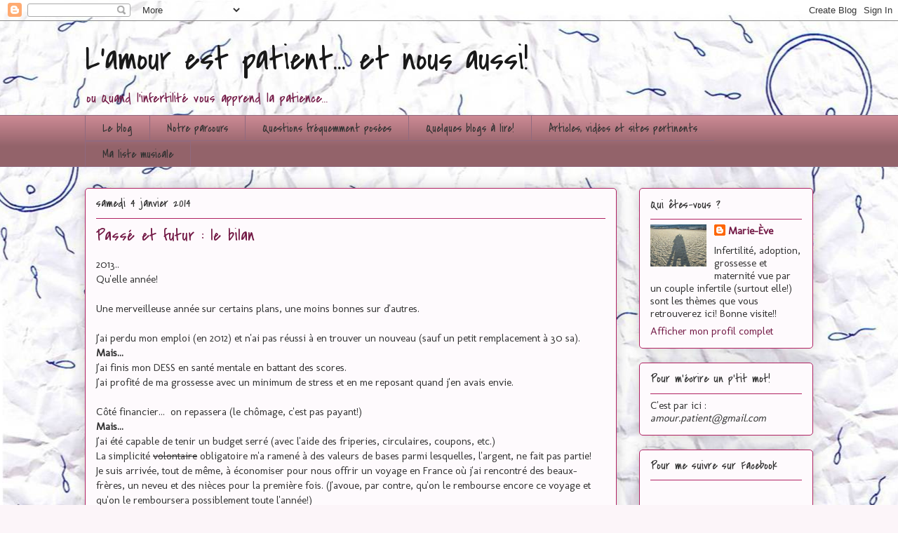

--- FILE ---
content_type: text/html; charset=UTF-8
request_url: http://amourpatient.blogspot.com/2014/01/passe-et-futur-le-bilan.html
body_size: 22604
content:
<!DOCTYPE html>
<html class='v2' dir='ltr' lang='fr'>
<head>
<link href='https://www.blogger.com/static/v1/widgets/335934321-css_bundle_v2.css' rel='stylesheet' type='text/css'/>
<meta content='width=1100' name='viewport'/>
<meta content='text/html; charset=UTF-8' http-equiv='Content-Type'/>
<meta content='blogger' name='generator'/>
<link href='http://amourpatient.blogspot.com/favicon.ico' rel='icon' type='image/x-icon'/>
<link href='http://amourpatient.blogspot.com/2014/01/passe-et-futur-le-bilan.html' rel='canonical'/>
<link rel="alternate" type="application/atom+xml" title="L&#39;amour est patient... et nous aussi! - Atom" href="http://amourpatient.blogspot.com/feeds/posts/default" />
<link rel="alternate" type="application/rss+xml" title="L&#39;amour est patient... et nous aussi! - RSS" href="http://amourpatient.blogspot.com/feeds/posts/default?alt=rss" />
<link rel="service.post" type="application/atom+xml" title="L&#39;amour est patient... et nous aussi! - Atom" href="https://www.blogger.com/feeds/4972408062628437690/posts/default" />

<link rel="alternate" type="application/atom+xml" title="L&#39;amour est patient... et nous aussi! - Atom" href="http://amourpatient.blogspot.com/feeds/5383890964702485941/comments/default" />
<!--Can't find substitution for tag [blog.ieCssRetrofitLinks]-->
<link href='https://blogger.googleusercontent.com/img/b/R29vZ2xl/AVvXsEie5wRRwFa8Zn5I8bdemKxhKEnos6yUawHTRwEqnRVbKIBkwlWh7-fFsyAf2b5xU5OiYOQkZ7XCklGmM9EvvaG6n71NJwke_bpaDtAnvWHTSlE-FaF5xmMlGOor_67MYsHIHlqxzY5xDKg/s1600/jare+2014.jpg' rel='image_src'/>
<meta content='http://amourpatient.blogspot.com/2014/01/passe-et-futur-le-bilan.html' property='og:url'/>
<meta content='Passé et futur : le bilan' property='og:title'/>
<meta content='2013..  Qu&#39;elle année!   Une merveilleuse année sur certains plans, une moins bonnes sur d&#39;autres.   J&#39;ai perdu mon emploi (en 2012) et n&#39;ai...' property='og:description'/>
<meta content='https://blogger.googleusercontent.com/img/b/R29vZ2xl/AVvXsEie5wRRwFa8Zn5I8bdemKxhKEnos6yUawHTRwEqnRVbKIBkwlWh7-fFsyAf2b5xU5OiYOQkZ7XCklGmM9EvvaG6n71NJwke_bpaDtAnvWHTSlE-FaF5xmMlGOor_67MYsHIHlqxzY5xDKg/w1200-h630-p-k-no-nu/jare+2014.jpg' property='og:image'/>
<title>L'amour est patient... et nous aussi!: Passé et futur : le bilan</title>
<style type='text/css'>@font-face{font-family:'Covered By Your Grace';font-style:normal;font-weight:400;font-display:swap;src:url(//fonts.gstatic.com/s/coveredbyyourgrace/v17/QGYwz-AZahWOJJI9kykWW9mD6opopoqXSOSEHwgsiaXVIxnL.woff2)format('woff2');unicode-range:U+0100-02BA,U+02BD-02C5,U+02C7-02CC,U+02CE-02D7,U+02DD-02FF,U+0304,U+0308,U+0329,U+1D00-1DBF,U+1E00-1E9F,U+1EF2-1EFF,U+2020,U+20A0-20AB,U+20AD-20C0,U+2113,U+2C60-2C7F,U+A720-A7FF;}@font-face{font-family:'Covered By Your Grace';font-style:normal;font-weight:400;font-display:swap;src:url(//fonts.gstatic.com/s/coveredbyyourgrace/v17/QGYwz-AZahWOJJI9kykWW9mD6opopoqXSOSEEQgsiaXVIw.woff2)format('woff2');unicode-range:U+0000-00FF,U+0131,U+0152-0153,U+02BB-02BC,U+02C6,U+02DA,U+02DC,U+0304,U+0308,U+0329,U+2000-206F,U+20AC,U+2122,U+2191,U+2193,U+2212,U+2215,U+FEFF,U+FFFD;}@font-face{font-family:'Molengo';font-style:normal;font-weight:400;font-display:swap;src:url(//fonts.gstatic.com/s/molengo/v17/I_uuMpWeuBzZNBtQXb1akwKso5f4bA.woff2)format('woff2');unicode-range:U+0100-02BA,U+02BD-02C5,U+02C7-02CC,U+02CE-02D7,U+02DD-02FF,U+0304,U+0308,U+0329,U+1D00-1DBF,U+1E00-1E9F,U+1EF2-1EFF,U+2020,U+20A0-20AB,U+20AD-20C0,U+2113,U+2C60-2C7F,U+A720-A7FF;}@font-face{font-family:'Molengo';font-style:normal;font-weight:400;font-display:swap;src:url(//fonts.gstatic.com/s/molengo/v17/I_uuMpWeuBzZNBtQXbNakwKso5c.woff2)format('woff2');unicode-range:U+0000-00FF,U+0131,U+0152-0153,U+02BB-02BC,U+02C6,U+02DA,U+02DC,U+0304,U+0308,U+0329,U+2000-206F,U+20AC,U+2122,U+2191,U+2193,U+2212,U+2215,U+FEFF,U+FFFD;}</style>
<style id='page-skin-1' type='text/css'><!--
/*
-----------------------------------------------
Blogger Template Style
Name:     Awesome Inc.
Designer: Tina Chen
URL:      tinachen.org
----------------------------------------------- */
/* Variable definitions
====================
<Variable name="keycolor" description="Main Color" type="color" default="#ffffff"/>
<Group description="Page" selector="body">
<Variable name="body.font" description="Font" type="font"
default="normal normal 13px Dancing script, Arial, Tahoma, Helvetica, FreeSans, sans-serif"/>
<Variable name="body.background.color" description="Background Color" type="color" default="#000000"/>
<Variable name="body.text.color" description="Text Color" type="color" default="#ffffff"/>
</Group>
<Group description="Links" selector=".main-inner">
<Variable name="link.color" description="Link Color" type="color" default="#888888"/>
<Variable name="link.visited.color" description="Visited Color" type="color" default="#444444"/>
<Variable name="link.hover.color" description="Hover Color" type="color" default="#cccccc"/>
</Group>
<Group description="Blog Title" selector=".header h1">
<Variable name="header.font" description="Title Font" type="font"
default="normal bold 40px Arial, Tahoma, Helvetica, FreeSans, sans-serif"/>
<Variable name="header.text.color" description="Title Color" type="color" default="#333333" />
<Variable name="header.background.color" description="Header Background" type="color" default="transparent" />
</Group>
<Group description="Blog Description" selector=".header .description">
<Variable name="description.font" description="Font" type="font"
default="normal normal 14px Arial, Tahoma, Helvetica, FreeSans, sans-serif"/>
<Variable name="description.text.color" description="Text Color" type="color"
default="#333333" />
</Group>
<Group description="Tabs Text" selector=".tabs-inner .widget li a">
<Variable name="tabs.font" description="Font" type="font"
default="normal bold 14px Arial, Tahoma, Helvetica, FreeSans, sans-serif"/>
<Variable name="tabs.text.color" description="Text Color" type="color" default="#333333"/>
<Variable name="tabs.selected.text.color" description="Selected Color" type="color" default="#333333"/>
</Group>
<Group description="Tabs Background" selector=".tabs-outer .PageList">
<Variable name="tabs.background.color" description="Background Color" type="color" default="#141414"/>
<Variable name="tabs.selected.background.color" description="Selected Color" type="color" default="#444444"/>
<Variable name="tabs.border.color" description="Border Color" type="color" default="#b12263"/>
</Group>
<Group description="Date Header" selector=".main-inner .widget h2.date-header, .main-inner .widget h2.date-header span">
<Variable name="date.font" description="Font" type="font"
default="normal normal 14px Arial, Tahoma, Helvetica, FreeSans, sans-serif"/>
<Variable name="date.text.color" description="Text Color" type="color" default="#666666"/>
<Variable name="date.border.color" description="Border Color" type="color" default="#b12263"/>
</Group>
<Group description="Post Title" selector="h3.post-title, h4, h3.post-title a">
<Variable name="post.title.font" description="Font" type="font"
default="normal bold 22px Arial, Tahoma, Helvetica, FreeSans, sans-serif"/>
<Variable name="post.title.text.color" description="Text Color" type="color" default="#333333"/>
</Group>
<Group description="Post Background" selector=".post">
<Variable name="post.background.color" description="Background Color" type="color" default="#fefafd" />
<Variable name="post.border.color" description="Border Color" type="color" default="#b12263" />
<Variable name="post.border.bevel.color" description="Bevel Color" type="color" default="#b12263"/>
</Group>
<Group description="Gadget Title" selector="h2">
<Variable name="widget.title.font" description="Font" type="font"
default="normal bold 14px Arial, Tahoma, Helvetica, FreeSans, sans-serif"/>
<Variable name="widget.title.text.color" description="Text Color" type="color" default="#333333"/>
</Group>
<Group description="Gadget Text" selector=".sidebar .widget">
<Variable name="widget.font" description="Font" type="font"
default="normal normal 14px Arial, Tahoma, Helvetica, FreeSans, sans-serif"/>
<Variable name="widget.text.color" description="Text Color" type="color" default="#333333"/>
<Variable name="widget.alternate.text.color" description="Alternate Color" type="color" default="#666666"/>
</Group>
<Group description="Gadget Links" selector=".sidebar .widget">
<Variable name="widget.link.color" description="Link Color" type="color" default="#741b47"/>
<Variable name="widget.link.visited.color" description="Visited Color" type="color" default="#0b5394"/>
<Variable name="widget.link.hover.color" description="Hover Color" type="color" default="#3d85c6"/>
</Group>
<Group description="Gadget Background" selector=".sidebar .widget">
<Variable name="widget.background.color" description="Background Color" type="color" default="#141414"/>
<Variable name="widget.border.color" description="Border Color" type="color" default="#222222"/>
<Variable name="widget.border.bevel.color" description="Bevel Color" type="color" default="#000000"/>
</Group>
<Group description="Sidebar Background" selector=".column-left-inner .column-right-inner">
<Variable name="widget.outer.background.color" description="Background Color" type="color" default="transparent" />
</Group>
<Group description="Images" selector=".main-inner">
<Variable name="image.background.color" description="Background Color" type="color" default="transparent"/>
<Variable name="image.border.color" description="Border Color" type="color" default="transparent"/>
</Group>
<Group description="Feed" selector=".blog-feeds">
<Variable name="feed.text.color" description="Text Color" type="color" default="#333333"/>
</Group>
<Group description="Feed Links" selector=".blog-feeds">
<Variable name="feed.link.color" description="Link Color" type="color" default="#741b47"/>
<Variable name="feed.link.visited.color" description="Visited Color" type="color" default="#0b5394"/>
<Variable name="feed.link.hover.color" description="Hover Color" type="color" default="#3d85c6"/>
</Group>
<Group description="Pager" selector=".blog-pager">
<Variable name="pager.background.color" description="Background Color" type="color" default="#fefafd" />
</Group>
<Group description="Footer" selector=".footer-outer">
<Variable name="footer.background.color" description="Background Color" type="color" default="#fefafd" />
<Variable name="footer.text.color" description="Text Color" type="color" default="#333333" />
</Group>
<Variable name="title.shadow.spread" description="Title Shadow" type="length" default="-1px"/>
<Variable name="body.background" description="Body Background" type="background"
color="#fcf5f9"
default="$(color) none repeat scroll top left"/>
<Variable name="body.background.gradient.cap" description="Body Gradient Cap" type="url"
default="none"/>
<Variable name="body.background.size" description="Body Background Size" type="string" default="auto"/>
<Variable name="tabs.background.gradient" description="Tabs Background Gradient" type="url"
default="none"/>
<Variable name="header.background.gradient" description="Header Background Gradient" type="url" default="none" />
<Variable name="header.padding.top" description="Header Top Padding" type="length" default="22px" />
<Variable name="header.margin.top" description="Header Top Margin" type="length" default="0" />
<Variable name="header.margin.bottom" description="Header Bottom Margin" type="length" default="0" />
<Variable name="widget.padding.top" description="Widget Padding Top" type="length" default="8px" />
<Variable name="widget.padding.side" description="Widget Padding Side" type="length" default="15px" />
<Variable name="widget.outer.margin.top" description="Widget Top Margin" type="length" default="0" />
<Variable name="widget.outer.background.gradient" description="Gradient" type="url" default="none" />
<Variable name="widget.border.radius" description="Gadget Border Radius" type="length" default="0" />
<Variable name="outer.shadow.spread" description="Outer Shadow Size" type="length" default="0" />
<Variable name="date.header.border.radius.top" description="Date Header Border Radius Top" type="length" default="0" />
<Variable name="date.header.position" description="Date Header Position" type="length" default="15px" />
<Variable name="date.space" description="Date Space" type="length" default="30px" />
<Variable name="date.position" description="Date Float" type="string" default="static" />
<Variable name="date.padding.bottom" description="Date Padding Bottom" type="length" default="0" />
<Variable name="date.border.size" description="Date Border Size" type="length" default="0" />
<Variable name="date.background" description="Date Background" type="background" color="transparent"
default="$(color) none no-repeat scroll top left" />
<Variable name="date.first.border.radius.top" description="Date First top radius" type="length" default="5px" />
<Variable name="date.last.space.bottom" description="Date Last Space Bottom" type="length"
default="20px" />
<Variable name="date.last.border.radius.bottom" description="Date Last bottom radius" type="length" default="5px" />
<Variable name="post.first.padding.top" description="First Post Padding Top" type="length" default="0" />
<Variable name="image.shadow.spread" description="Image Shadow Size" type="length" default="0"/>
<Variable name="image.border.radius" description="Image Border Radius" type="length" default="0"/>
<Variable name="separator.outdent" description="Separator Outdent" type="length" default="15px" />
<Variable name="title.separator.border.size" description="Widget Title Border Size" type="length" default="1px" />
<Variable name="list.separator.border.size" description="List Separator Border Size" type="length" default="1px" />
<Variable name="shadow.spread" description="Shadow Size" type="length" default="0"/>
<Variable name="startSide" description="Side where text starts in blog language" type="automatic" default="left"/>
<Variable name="endSide" description="Side where text ends in blog language" type="automatic" default="right"/>
<Variable name="date.side" description="Side where date header is placed" type="string" default="right"/>
<Variable name="pager.border.radius.top" description="Pager Border Top Radius" type="length" default="5px" />
<Variable name="pager.space.top" description="Pager Top Space" type="length" default="1em" />
<Variable name="footer.background.gradient" description="Background Gradient" type="url" default="none" />
<Variable name="mobile.background.size" description="Mobile Background Size" type="string"
default="auto"/>
<Variable name="mobile.background.overlay" description="Mobile Background Overlay" type="string"
default="transparent none repeat scroll top left"/>
<Variable name="mobile.button.color" description="Mobile Button Color" type="color" default="#ffffff" />
*/
/* Content
----------------------------------------------- */
body {
font: normal normal 15px Molengo;
color: #333333;
background: #fcf5f9 url(http://1.bp.blogspot.com/-XHGfSx9JwCo/UAQNByd_w5I/AAAAAAAAAsM/wiJrWJMbTcY/s0/Image5.jpg) repeat fixed top center;
}
html body .content-outer {
min-width: 0;
max-width: 100%;
width: 100%;
}
a:link {
text-decoration: none;
color: #741b47;
}
a:visited {
text-decoration: none;
color: #0b5394;
}
a:hover {
text-decoration: underline;
color: #3d85c6;
}
.body-fauxcolumn-outer .cap-top {
position: absolute;
z-index: 1;
height: 276px;
width: 100%;
background: transparent none repeat-x scroll top left;
_background-image: none;
}
/* Columns
----------------------------------------------- */
.content-inner {
padding: 0;
}
.header-inner .section {
margin: 0 16px;
}
.tabs-inner .section {
margin: 0 16px;
}
.main-inner {
padding-top: 30px;
}
.main-inner .column-center-inner,
.main-inner .column-left-inner,
.main-inner .column-right-inner {
padding: 0 5px;
}
*+html body .main-inner .column-center-inner {
margin-top: -30px;
}
#layout .main-inner .column-center-inner {
margin-top: 0;
}
/* Header
----------------------------------------------- */
.header-outer {
margin: 0 0 0 0;
background: transparent none repeat scroll 0 0;
}
.Header h1 {
font: normal normal 48px Covered By Your Grace;
color: #191919;
text-shadow: 0 0 -1px #000000;
}
.Header h1 a {
color: #191919;
}
.Header .description {
font: normal normal 20px Covered By Your Grace;
color: #741b47;
}
.header-inner .Header .titlewrapper,
.header-inner .Header .descriptionwrapper {
padding-left: 0;
padding-right: 0;
margin-bottom: 0;
}
.header-inner .Header .titlewrapper {
padding-top: 22px;
}
/* Tabs
----------------------------------------------- */
.tabs-outer {
overflow: hidden;
position: relative;
background: #ca8892 url(//www.blogblog.com/1kt/awesomeinc/tabs_gradient_light.png) repeat scroll 0 0;
}
#layout .tabs-outer {
overflow: visible;
}
.tabs-cap-top, .tabs-cap-bottom {
position: absolute;
width: 100%;
border-top: 1px solid #906a7f;
}
.tabs-cap-bottom {
bottom: 0;
}
.tabs-inner .widget li a {
display: inline-block;
margin: 0;
padding: .6em 1.5em;
font: normal normal 16px Covered By Your Grace;
color: #333333;
border-top: 1px solid #906a7f;
border-bottom: 1px solid #906a7f;
border-left: 1px solid #906a7f;
height: 16px;
line-height: 16px;
}
.tabs-inner .widget li:last-child a {
border-right: 1px solid #906a7f;
}
.tabs-inner .widget li.selected a, .tabs-inner .widget li a:hover {
background: #704b50 url(//www.blogblog.com/1kt/awesomeinc/tabs_gradient_light.png) repeat-x scroll 0 -100px;
color: #ffffff;
}
/* Headings
----------------------------------------------- */
h2 {
font: normal normal 17px Covered By Your Grace;
color: #333333;
}
/* Widgets
----------------------------------------------- */
.main-inner .section {
margin: 0 27px;
padding: 0;
}
.main-inner .column-left-outer,
.main-inner .column-right-outer {
margin-top: 0;
}
#layout .main-inner .column-left-outer,
#layout .main-inner .column-right-outer {
margin-top: 0;
}
.main-inner .column-left-inner,
.main-inner .column-right-inner {
background: transparent none repeat 0 0;
-moz-box-shadow: 0 0 0 rgba(0, 0, 0, .2);
-webkit-box-shadow: 0 0 0 rgba(0, 0, 0, .2);
-goog-ms-box-shadow: 0 0 0 rgba(0, 0, 0, .2);
box-shadow: 0 0 0 rgba(0, 0, 0, .2);
-moz-border-radius: 5px;
-webkit-border-radius: 5px;
-goog-ms-border-radius: 5px;
border-radius: 5px;
}
#layout .main-inner .column-left-inner,
#layout .main-inner .column-right-inner {
margin-top: 0;
}
.sidebar .widget {
font: normal normal 15px Molengo;
color: #333333;
}
.sidebar .widget a:link {
color: #741b47;
}
.sidebar .widget a:visited {
color: #0b5394;
}
.sidebar .widget a:hover {
color: #3d85c6;
}
.sidebar .widget h2 {
text-shadow: 0 0 -1px #000000;
}
.main-inner .widget {
background-color: #fefafd;
border: 1px solid #b12263;
padding: 0 15px 15px;
margin: 20px -16px;
-moz-box-shadow: 0 0 20px rgba(0, 0, 0, .2);
-webkit-box-shadow: 0 0 20px rgba(0, 0, 0, .2);
-goog-ms-box-shadow: 0 0 20px rgba(0, 0, 0, .2);
box-shadow: 0 0 20px rgba(0, 0, 0, .2);
-moz-border-radius: 5px;
-webkit-border-radius: 5px;
-goog-ms-border-radius: 5px;
border-radius: 5px;
}
.main-inner .widget h2 {
margin: 0 -0;
padding: .6em 0 .5em;
border-bottom: 1px solid transparent;
}
.footer-inner .widget h2 {
padding: 0 0 .4em;
border-bottom: 1px solid transparent;
}
.main-inner .widget h2 + div, .footer-inner .widget h2 + div {
border-top: 1px solid #b12263;
padding-top: 8px;
}
.main-inner .widget .widget-content {
margin: 0 -0;
padding: 7px 0 0;
}
.main-inner .widget ul, .main-inner .widget #ArchiveList ul.flat {
margin: -8px -15px 0;
padding: 0;
list-style: none;
}
.main-inner .widget #ArchiveList {
margin: -8px 0 0;
}
.main-inner .widget ul li, .main-inner .widget #ArchiveList ul.flat li {
padding: .5em 15px;
text-indent: 0;
color: #666666;
border-top: 0 solid #b12263;
border-bottom: 1px solid transparent;
}
.main-inner .widget #ArchiveList ul li {
padding-top: .25em;
padding-bottom: .25em;
}
.main-inner .widget ul li:first-child, .main-inner .widget #ArchiveList ul.flat li:first-child {
border-top: none;
}
.main-inner .widget ul li:last-child, .main-inner .widget #ArchiveList ul.flat li:last-child {
border-bottom: none;
}
.post-body {
position: relative;
}
.main-inner .widget .post-body ul {
padding: 0 2.5em;
margin: .5em 0;
list-style: disc;
}
.main-inner .widget .post-body ul li {
padding: 0.25em 0;
margin-bottom: .25em;
color: #333333;
border: none;
}
.footer-inner .widget ul {
padding: 0;
list-style: none;
}
.widget .zippy {
color: #666666;
}
/* Posts
----------------------------------------------- */
body .main-inner .Blog {
padding: 0;
margin-bottom: 1em;
background-color: transparent;
border: none;
-moz-box-shadow: 0 0 0 rgba(0, 0, 0, 0);
-webkit-box-shadow: 0 0 0 rgba(0, 0, 0, 0);
-goog-ms-box-shadow: 0 0 0 rgba(0, 0, 0, 0);
box-shadow: 0 0 0 rgba(0, 0, 0, 0);
}
.main-inner .section:last-child .Blog:last-child {
padding: 0;
margin-bottom: 1em;
}
.main-inner .widget h2.date-header {
margin: 0 -15px 1px;
padding: 0 0 0 0;
font: normal normal 17px Covered By Your Grace;
color: #333333;
background: transparent none no-repeat scroll top left;
border-top: 0 solid #aab123;
border-bottom: 1px solid transparent;
-moz-border-radius-topleft: 0;
-moz-border-radius-topright: 0;
-webkit-border-top-left-radius: 0;
-webkit-border-top-right-radius: 0;
border-top-left-radius: 0;
border-top-right-radius: 0;
position: static;
bottom: 100%;
right: 15px;
text-shadow: 0 0 -1px #000000;
}
.main-inner .widget h2.date-header span {
font: normal normal 17px Covered By Your Grace;
display: block;
padding: .5em 15px;
border-left: 0 solid #aab123;
border-right: 0 solid #aab123;
}
.date-outer {
position: relative;
margin: 30px 0 20px;
padding: 0 15px;
background-color: #fefafd;
border: 1px solid #b12263;
-moz-box-shadow: 0 0 20px rgba(0, 0, 0, .2);
-webkit-box-shadow: 0 0 20px rgba(0, 0, 0, .2);
-goog-ms-box-shadow: 0 0 20px rgba(0, 0, 0, .2);
box-shadow: 0 0 20px rgba(0, 0, 0, .2);
-moz-border-radius: 5px;
-webkit-border-radius: 5px;
-goog-ms-border-radius: 5px;
border-radius: 5px;
}
.date-outer:first-child {
margin-top: 0;
}
.date-outer:last-child {
margin-bottom: 20px;
-moz-border-radius-bottomleft: 5px;
-moz-border-radius-bottomright: 5px;
-webkit-border-bottom-left-radius: 5px;
-webkit-border-bottom-right-radius: 5px;
-goog-ms-border-bottom-left-radius: 5px;
-goog-ms-border-bottom-right-radius: 5px;
border-bottom-left-radius: 5px;
border-bottom-right-radius: 5px;
}
.date-posts {
margin: 0 -0;
padding: 0 0;
clear: both;
}
.post-outer, .inline-ad {
border-top: 1px solid #b12263;
margin: 0 -0;
padding: 15px 0;
}
.post-outer {
padding-bottom: 10px;
}
.post-outer:first-child {
padding-top: 0;
border-top: none;
}
.post-outer:last-child, .inline-ad:last-child {
border-bottom: none;
}
.post-body {
position: relative;
}
.post-body img {
padding: 8px;
background: #ffffff;
border: 1px solid #cccccc;
-moz-box-shadow: 0 0 20px rgba(0, 0, 0, .2);
-webkit-box-shadow: 0 0 20px rgba(0, 0, 0, .2);
box-shadow: 0 0 20px rgba(0, 0, 0, .2);
-moz-border-radius: 5px;
-webkit-border-radius: 5px;
border-radius: 5px;
}
h3.post-title, h4 {
font: normal normal 24px Covered By Your Grace;
color: #741b47;
}
h3.post-title a {
font: normal normal 24px Covered By Your Grace;
color: #741b47;
}
h3.post-title a:hover {
color: #3d85c6;
text-decoration: underline;
}
.post-header {
margin: 0 0 1em;
}
.post-body {
line-height: 1.4;
}
.post-outer h2 {
color: #333333;
}
.post-footer {
margin: 1.5em 0 0;
}
#blog-pager {
padding: 15px;
font-size: 120%;
background-color: #fefdfa;
border: 1px solid #b12263;
-moz-box-shadow: 0 0 20px rgba(0, 0, 0, .2);
-webkit-box-shadow: 0 0 20px rgba(0, 0, 0, .2);
-goog-ms-box-shadow: 0 0 20px rgba(0, 0, 0, .2);
box-shadow: 0 0 20px rgba(0, 0, 0, .2);
-moz-border-radius: 5px;
-webkit-border-radius: 5px;
-goog-ms-border-radius: 5px;
border-radius: 5px;
-moz-border-radius-topleft: 5px;
-moz-border-radius-topright: 5px;
-webkit-border-top-left-radius: 5px;
-webkit-border-top-right-radius: 5px;
-goog-ms-border-top-left-radius: 5px;
-goog-ms-border-top-right-radius: 5px;
border-top-left-radius: 5px;
border-top-right-radius-topright: 5px;
margin-top: 1em;
}
.blog-feeds, .post-feeds {
margin: 1em 0;
text-align: center;
color: #333333;
}
.blog-feeds a, .post-feeds a {
color: #4c1130;
}
.blog-feeds a:visited, .post-feeds a:visited {
color: #a64d79;
}
.blog-feeds a:hover, .post-feeds a:hover {
color: #4c1130;
}
.post-outer .comments {
margin-top: 2em;
}
/* Comments
----------------------------------------------- */
.comments .comments-content .icon.blog-author {
background-repeat: no-repeat;
background-image: url([data-uri]);
}
.comments .comments-content .loadmore a {
border-top: 1px solid #906a7f;
border-bottom: 1px solid #906a7f;
}
.comments .continue {
border-top: 2px solid #906a7f;
}
/* Footer
----------------------------------------------- */
.footer-outer {
margin: -20px 0 -1px;
padding: 20px 0 0;
color: #333333;
overflow: hidden;
}
.footer-fauxborder-left {
border-top: 1px solid #b12263;
background: #ca8892 none repeat scroll 0 0;
-moz-box-shadow: 0 0 20px rgba(0, 0, 0, .2);
-webkit-box-shadow: 0 0 20px rgba(0, 0, 0, .2);
-goog-ms-box-shadow: 0 0 20px rgba(0, 0, 0, .2);
box-shadow: 0 0 20px rgba(0, 0, 0, .2);
margin: 0 -20px;
}
/* Mobile
----------------------------------------------- */
body.mobile {
background-size: auto;
}
.mobile .body-fauxcolumn-outer {
background: transparent none repeat scroll top left;
}
*+html body.mobile .main-inner .column-center-inner {
margin-top: 0;
}
.mobile .main-inner .widget {
padding: 0 0 15px;
}
.mobile .main-inner .widget h2 + div,
.mobile .footer-inner .widget h2 + div {
border-top: none;
padding-top: 0;
}
.mobile .footer-inner .widget h2 {
padding: 0.5em 0;
border-bottom: none;
}
.mobile .main-inner .widget .widget-content {
margin: 0;
padding: 7px 0 0;
}
.mobile .main-inner .widget ul,
.mobile .main-inner .widget #ArchiveList ul.flat {
margin: 0 -15px 0;
}
.mobile .main-inner .widget h2.date-header {
right: 0;
}
.mobile .date-header span {
padding: 0.4em 0;
}
.mobile .date-outer:first-child {
margin-bottom: 0;
border: 1px solid #b12263;
-moz-border-radius-topleft: 5px;
-moz-border-radius-topright: 5px;
-webkit-border-top-left-radius: 5px;
-webkit-border-top-right-radius: 5px;
-goog-ms-border-top-left-radius: 5px;
-goog-ms-border-top-right-radius: 5px;
border-top-left-radius: 5px;
border-top-right-radius: 5px;
}
.mobile .date-outer {
border-color: #b12263;
border-width: 0 1px 1px;
}
.mobile .date-outer:last-child {
margin-bottom: 0;
}
.mobile .main-inner {
padding: 0;
}
.mobile .header-inner .section {
margin: 0;
}
.mobile .blog-posts {
padding: 0 10px;
}
.mobile .post-outer, .mobile .inline-ad {
padding: 5px 0;
}
.mobile .tabs-inner .section {
margin: 0 10px;
}
.mobile .main-inner .widget h2 {
margin: 0;
padding: 0;
}
.mobile .main-inner .widget h2.date-header span {
padding: 0;
}
.mobile .main-inner .widget .widget-content {
margin: 0;
padding: 7px 0 0;
}
.mobile #blog-pager {
border: 1px solid transparent;
background: #ca8892 none repeat scroll 0 0;
}
.mobile .main-inner .column-left-inner,
.mobile .main-inner .column-right-inner {
background: transparent none repeat 0 0;
-moz-box-shadow: none;
-webkit-box-shadow: none;
-goog-ms-box-shadow: none;
box-shadow: none;
}
.mobile .date-posts {
margin: 0;
padding: 0;
}
.mobile .footer-fauxborder-left {
margin: 0;
border-top: inherit;
}
.mobile .main-inner .section:last-child .Blog:last-child {
margin-bottom: 0;
}
.mobile-index-contents {
color: #333333;
}
.mobile .mobile-link-button {
background: #741b47 url(//www.blogblog.com/1kt/awesomeinc/tabs_gradient_light.png) repeat scroll 0 0;
}
.mobile-link-button a:link, .mobile-link-button a:visited {
color: #ffffff;
}
.mobile .tabs-inner .PageList .widget-content {
background: transparent;
border-top: 1px solid;
border-color: #906a7f;
color: #333333;
}
.mobile .tabs-inner .PageList .widget-content .pagelist-arrow {
border-left: 1px solid #906a7f;
}

--></style>
<style id='template-skin-1' type='text/css'><!--
body {
min-width: 1070px;
}
.content-outer, .content-fauxcolumn-outer, .region-inner {
min-width: 1070px;
max-width: 1070px;
_width: 1070px;
}
.main-inner .columns {
padding-left: 0px;
padding-right: 280px;
}
.main-inner .fauxcolumn-center-outer {
left: 0px;
right: 280px;
/* IE6 does not respect left and right together */
_width: expression(this.parentNode.offsetWidth -
parseInt("0px") -
parseInt("280px") + 'px');
}
.main-inner .fauxcolumn-left-outer {
width: 0px;
}
.main-inner .fauxcolumn-right-outer {
width: 280px;
}
.main-inner .column-left-outer {
width: 0px;
right: 100%;
margin-left: -0px;
}
.main-inner .column-right-outer {
width: 280px;
margin-right: -280px;
}
#layout {
min-width: 0;
}
#layout .content-outer {
min-width: 0;
width: 800px;
}
#layout .region-inner {
min-width: 0;
width: auto;
}
body#layout div.add_widget {
padding: 8px;
}
body#layout div.add_widget a {
margin-left: 32px;
}
--></style>
<style>
    body {background-image:url(http\:\/\/1.bp.blogspot.com\/-XHGfSx9JwCo\/UAQNByd_w5I\/AAAAAAAAAsM\/wiJrWJMbTcY\/s0\/Image5.jpg);}
    
@media (max-width: 200px) { body {background-image:url(http\:\/\/1.bp.blogspot.com\/-XHGfSx9JwCo\/UAQNByd_w5I\/AAAAAAAAAsM\/wiJrWJMbTcY\/w200\/Image5.jpg);}}
@media (max-width: 400px) and (min-width: 201px) { body {background-image:url(http\:\/\/1.bp.blogspot.com\/-XHGfSx9JwCo\/UAQNByd_w5I\/AAAAAAAAAsM\/wiJrWJMbTcY\/w400\/Image5.jpg);}}
@media (max-width: 800px) and (min-width: 401px) { body {background-image:url(http\:\/\/1.bp.blogspot.com\/-XHGfSx9JwCo\/UAQNByd_w5I\/AAAAAAAAAsM\/wiJrWJMbTcY\/w800\/Image5.jpg);}}
@media (max-width: 1200px) and (min-width: 801px) { body {background-image:url(http\:\/\/1.bp.blogspot.com\/-XHGfSx9JwCo\/UAQNByd_w5I\/AAAAAAAAAsM\/wiJrWJMbTcY\/w1200\/Image5.jpg);}}
/* Last tag covers anything over one higher than the previous max-size cap. */
@media (min-width: 1201px) { body {background-image:url(http\:\/\/1.bp.blogspot.com\/-XHGfSx9JwCo\/UAQNByd_w5I\/AAAAAAAAAsM\/wiJrWJMbTcY\/w1600\/Image5.jpg);}}
  </style>
<script type='text/javascript'>
        (function(i,s,o,g,r,a,m){i['GoogleAnalyticsObject']=r;i[r]=i[r]||function(){
        (i[r].q=i[r].q||[]).push(arguments)},i[r].l=1*new Date();a=s.createElement(o),
        m=s.getElementsByTagName(o)[0];a.async=1;a.src=g;m.parentNode.insertBefore(a,m)
        })(window,document,'script','https://www.google-analytics.com/analytics.js','ga');
        ga('create', 'UA-41256561-1', 'auto', 'blogger');
        ga('blogger.send', 'pageview');
      </script>
<link href='https://www.blogger.com/dyn-css/authorization.css?targetBlogID=4972408062628437690&amp;zx=989b30df-115f-4a90-b36c-e99764dccc11' media='none' onload='if(media!=&#39;all&#39;)media=&#39;all&#39;' rel='stylesheet'/><noscript><link href='https://www.blogger.com/dyn-css/authorization.css?targetBlogID=4972408062628437690&amp;zx=989b30df-115f-4a90-b36c-e99764dccc11' rel='stylesheet'/></noscript>
<meta name='google-adsense-platform-account' content='ca-host-pub-1556223355139109'/>
<meta name='google-adsense-platform-domain' content='blogspot.com'/>

</head>
<body class='loading'>
<div class='navbar section' id='navbar' name='Navbar'><div class='widget Navbar' data-version='1' id='Navbar1'><script type="text/javascript">
    function setAttributeOnload(object, attribute, val) {
      if(window.addEventListener) {
        window.addEventListener('load',
          function(){ object[attribute] = val; }, false);
      } else {
        window.attachEvent('onload', function(){ object[attribute] = val; });
      }
    }
  </script>
<div id="navbar-iframe-container"></div>
<script type="text/javascript" src="https://apis.google.com/js/platform.js"></script>
<script type="text/javascript">
      gapi.load("gapi.iframes:gapi.iframes.style.bubble", function() {
        if (gapi.iframes && gapi.iframes.getContext) {
          gapi.iframes.getContext().openChild({
              url: 'https://www.blogger.com/navbar/4972408062628437690?po\x3d5383890964702485941\x26origin\x3dhttp://amourpatient.blogspot.com',
              where: document.getElementById("navbar-iframe-container"),
              id: "navbar-iframe"
          });
        }
      });
    </script><script type="text/javascript">
(function() {
var script = document.createElement('script');
script.type = 'text/javascript';
script.src = '//pagead2.googlesyndication.com/pagead/js/google_top_exp.js';
var head = document.getElementsByTagName('head')[0];
if (head) {
head.appendChild(script);
}})();
</script>
</div></div>
<div class='body-fauxcolumns'>
<div class='fauxcolumn-outer body-fauxcolumn-outer'>
<div class='cap-top'>
<div class='cap-left'></div>
<div class='cap-right'></div>
</div>
<div class='fauxborder-left'>
<div class='fauxborder-right'></div>
<div class='fauxcolumn-inner'>
</div>
</div>
<div class='cap-bottom'>
<div class='cap-left'></div>
<div class='cap-right'></div>
</div>
</div>
</div>
<div class='content'>
<div class='content-fauxcolumns'>
<div class='fauxcolumn-outer content-fauxcolumn-outer'>
<div class='cap-top'>
<div class='cap-left'></div>
<div class='cap-right'></div>
</div>
<div class='fauxborder-left'>
<div class='fauxborder-right'></div>
<div class='fauxcolumn-inner'>
</div>
</div>
<div class='cap-bottom'>
<div class='cap-left'></div>
<div class='cap-right'></div>
</div>
</div>
</div>
<div class='content-outer'>
<div class='content-cap-top cap-top'>
<div class='cap-left'></div>
<div class='cap-right'></div>
</div>
<div class='fauxborder-left content-fauxborder-left'>
<div class='fauxborder-right content-fauxborder-right'></div>
<div class='content-inner'>
<header>
<div class='header-outer'>
<div class='header-cap-top cap-top'>
<div class='cap-left'></div>
<div class='cap-right'></div>
</div>
<div class='fauxborder-left header-fauxborder-left'>
<div class='fauxborder-right header-fauxborder-right'></div>
<div class='region-inner header-inner'>
<div class='header section' id='header' name='En-tête'><div class='widget Header' data-version='1' id='Header1'>
<div id='header-inner'>
<div class='titlewrapper'>
<h1 class='title'>
<a href='http://amourpatient.blogspot.com/'>
L'amour est patient... et nous aussi!
</a>
</h1>
</div>
<div class='descriptionwrapper'>
<p class='description'><span>ou Quand l'infertilité vous apprend la patience...</span></p>
</div>
</div>
</div></div>
</div>
</div>
<div class='header-cap-bottom cap-bottom'>
<div class='cap-left'></div>
<div class='cap-right'></div>
</div>
</div>
</header>
<div class='tabs-outer'>
<div class='tabs-cap-top cap-top'>
<div class='cap-left'></div>
<div class='cap-right'></div>
</div>
<div class='fauxborder-left tabs-fauxborder-left'>
<div class='fauxborder-right tabs-fauxborder-right'></div>
<div class='region-inner tabs-inner'>
<div class='tabs section' id='crosscol' name='Toutes les colonnes'><div class='widget PageList' data-version='1' id='PageList1'>
<h2>Pages</h2>
<div class='widget-content'>
<ul>
<li>
<a href='http://amourpatient.blogspot.com/'>Le blog</a>
</li>
<li>
<a href='http://amourpatient.blogspot.com/p/notre-parcours.html'>Notre parcours</a>
</li>
<li>
<a href='http://amourpatient.blogspot.com/p/questions-frequemment-posees.html'>Questions fréquemment posées</a>
</li>
<li>
<a href='http://amourpatient.blogspot.com/p/les-blogs-lies-linfertilite-et.html'>Quelques blogs à lire!</a>
</li>
<li>
<a href='http://amourpatient.blogspot.com/p/videos-articles-et-sites-pertinents.html'>Articles, vidéos et sites pertinents</a>
</li>
<li>
<a href='http://amourpatient.blogspot.com/p/ma-liste-musicale.html'>Ma liste musicale</a>
</li>
</ul>
<div class='clear'></div>
</div>
</div></div>
<div class='tabs no-items section' id='crosscol-overflow' name='Cross-Column 2'></div>
</div>
</div>
<div class='tabs-cap-bottom cap-bottom'>
<div class='cap-left'></div>
<div class='cap-right'></div>
</div>
</div>
<div class='main-outer'>
<div class='main-cap-top cap-top'>
<div class='cap-left'></div>
<div class='cap-right'></div>
</div>
<div class='fauxborder-left main-fauxborder-left'>
<div class='fauxborder-right main-fauxborder-right'></div>
<div class='region-inner main-inner'>
<div class='columns fauxcolumns'>
<div class='fauxcolumn-outer fauxcolumn-center-outer'>
<div class='cap-top'>
<div class='cap-left'></div>
<div class='cap-right'></div>
</div>
<div class='fauxborder-left'>
<div class='fauxborder-right'></div>
<div class='fauxcolumn-inner'>
</div>
</div>
<div class='cap-bottom'>
<div class='cap-left'></div>
<div class='cap-right'></div>
</div>
</div>
<div class='fauxcolumn-outer fauxcolumn-left-outer'>
<div class='cap-top'>
<div class='cap-left'></div>
<div class='cap-right'></div>
</div>
<div class='fauxborder-left'>
<div class='fauxborder-right'></div>
<div class='fauxcolumn-inner'>
</div>
</div>
<div class='cap-bottom'>
<div class='cap-left'></div>
<div class='cap-right'></div>
</div>
</div>
<div class='fauxcolumn-outer fauxcolumn-right-outer'>
<div class='cap-top'>
<div class='cap-left'></div>
<div class='cap-right'></div>
</div>
<div class='fauxborder-left'>
<div class='fauxborder-right'></div>
<div class='fauxcolumn-inner'>
</div>
</div>
<div class='cap-bottom'>
<div class='cap-left'></div>
<div class='cap-right'></div>
</div>
</div>
<!-- corrects IE6 width calculation -->
<div class='columns-inner'>
<div class='column-center-outer'>
<div class='column-center-inner'>
<div class='main section' id='main' name='Principal'><div class='widget Blog' data-version='1' id='Blog1'>
<div class='blog-posts hfeed'>

          <div class="date-outer">
        
<h2 class='date-header'><span>samedi 4 janvier 2014</span></h2>

          <div class="date-posts">
        
<div class='post-outer'>
<div class='post hentry' itemprop='blogPost' itemscope='itemscope' itemtype='http://schema.org/BlogPosting'>
<meta content='https://blogger.googleusercontent.com/img/b/R29vZ2xl/AVvXsEie5wRRwFa8Zn5I8bdemKxhKEnos6yUawHTRwEqnRVbKIBkwlWh7-fFsyAf2b5xU5OiYOQkZ7XCklGmM9EvvaG6n71NJwke_bpaDtAnvWHTSlE-FaF5xmMlGOor_67MYsHIHlqxzY5xDKg/s1600/jare+2014.jpg' itemprop='image_url'/>
<meta content='4972408062628437690' itemprop='blogId'/>
<meta content='5383890964702485941' itemprop='postId'/>
<a name='5383890964702485941'></a>
<h3 class='post-title entry-title' itemprop='name'>
Passé et futur : le bilan
</h3>
<div class='post-header'>
<div class='post-header-line-1'></div>
</div>
<div class='post-body entry-content' id='post-body-5383890964702485941' itemprop='description articleBody'>
2013..<br />
Qu'elle année!<br />
<br />
Une merveilleuse année sur certains plans, une moins bonnes sur d'autres.<br />
<br />
J'ai perdu mon emploi (en 2012) et n'ai pas réussi à en trouver un nouveau (sauf un petit remplacement à 30 sa).<br />
<b>Mais...</b><br />
J'ai finis mon DESS en santé mentale en battant des scores.<br />
J'ai profité de ma grossesse avec un minimum de stress et en me reposant quand j'en avais envie.<br />
<br />
Côté financier... &nbsp;on repassera (le chômage, c'est pas payant!)<br />
<b>Mais...</b><br />
J'ai été capable de tenir un budget serré (avec l'aide des friperies, circulaires, coupons, etc.)<br />
La simplicité <strike>volontaire</strike>&nbsp;obligatoire m'a ramené à des valeurs de bases parmi lesquelles, l'argent, ne fait pas partie!<br />
Je suis arrivée, tout de même, à économiser pour nous offrir un voyage en France où j'ai rencontré des beaux-frères, un neveu et des nièces pour la première fois. (J'avoue, par contre, qu'on le rembourse encore ce voyage et qu'on le remboursera possiblement toute l'année!)<br />
<br />
Je manque cruellement de sommeil car, il faut le dire, Charlotte, depuis sa naissance, ne fait pas ses nuits... (2-3-4-... &nbsp;réveils par nuit! &nbsp;Pire avec l'avènement des dents!)<br />
<b>Mais...</b><br />
J'ai accouché d'une magnifique et adorable petite fille qui me comble.<br />
J'ai découvert en mon mari un merveilleux papa.<br />
Je me suis découvert beaucoup de patience (moins la nuit que le jour, par contre).<br />
<br />
Côté blog, je me suis un peu cherchée...<br />
J'écris ou pas sur Charlotte?<br />
J'ai des choses à dire sur l'infertilité, mais en même temps l'inspiration me manque (des dizaines de billets débutés et pas finis...)<br />
<b>Mais...</b><br />
C'est aussi plusieurs échanges avec mes lectrices...<br />
De bonnes nouvelles et des moins bonnes.<br />
Et la rencontre virtuelle de filles géniales que j'espère bien, un jour, rencontrer physiquement!<br />
<br />
C'est en gros mon année 2013.<br />
Une belle année quand j'en fais le bilan!<br />
Je vous invite, d'ailleurs, à faire cet exercice! &nbsp;À chaque année, chéri et moi le faisons. &nbsp;On écrit ce qui a été négatif (toutes sphères confondues : personnel, familial, professionnel, financier, amis, ...) puis nous cherchons les points positifs qui en ont découlé.<br />
Un mal pour un bien finalement!<br />
On se rend rapidement compte que c'est pas si pire... &nbsp;Ou que c'est qu'une seule sphère de notre vie qui est négative... &nbsp;Pas notre vie en entier!<br />
<br />
<table align="center" cellpadding="0" cellspacing="0" class="tr-caption-container" style="margin-left: auto; margin-right: auto; text-align: center;"><tbody>
<tr><td style="text-align: center;"><a href="https://blogger.googleusercontent.com/img/b/R29vZ2xl/AVvXsEie5wRRwFa8Zn5I8bdemKxhKEnos6yUawHTRwEqnRVbKIBkwlWh7-fFsyAf2b5xU5OiYOQkZ7XCklGmM9EvvaG6n71NJwke_bpaDtAnvWHTSlE-FaF5xmMlGOor_67MYsHIHlqxzY5xDKg/s1600/jare+2014.jpg" imageanchor="1" style="margin-left: auto; margin-right: auto;"><img border="0" height="320" src="https://blogger.googleusercontent.com/img/b/R29vZ2xl/AVvXsEie5wRRwFa8Zn5I8bdemKxhKEnos6yUawHTRwEqnRVbKIBkwlWh7-fFsyAf2b5xU5OiYOQkZ7XCklGmM9EvvaG6n71NJwke_bpaDtAnvWHTSlE-FaF5xmMlGOor_67MYsHIHlqxzY5xDKg/s1600/jare+2014.jpg" width="320" /></a></td></tr>
<tr><td class="tr-caption" style="text-align: center;">Les bénédictions de 2014<br />À chaque fois que vous vivez un petit bonheur,<br />écrivez-le et placez-le dans le bocal.<br />Le 31 décembre, nous l'ouvrirons et lirons toutes les bénédictions<br />qui sont arrivées en 2014.</td></tr>
</tbody></table>
<br />
Et 2014?<br />
<br />
Elle est synonyme de défis.<br />
<br />
Sur le plan <b>professionnel</b> :<br />
Nous devons décider si nous reprenons l'entreprise familiale. &nbsp;Ça signifie, pour moi, de mettre de côté ma profession, du moins à temps plein, accepter un moins bon salaire, de n'avoir aucun fond de retraite, etc... Ce qui pourrait signifier aussi un mari qui retourne aux études et qui serait moins présent à la maison pour un temps. Mais ça signifie aussi plus de temps avec ma fille et mon mari puisque je pourrais travailler de la maison, que la conciliation travail-famille est plus simple et que je suis assurée d'avoir mes vacances en même temps qu'eux (domaine de la construction oblige!).<br />
Je dois décider si je me lance dans le privé pour offrir mes services professionnels aux personnes infertiles.<br />
Je dois décider si j'embarque dans l'animation des groupes de soutien offert par l'ACIQ malgré que certains éléments me dérangent.<br />
Je dois trouver le juste milieu dans tout ça pour ressentir de la fierté professionnellement, tout en n'ayant pas l'impression de sacrifier ma vie familiale (retourner dans le réseau de la santé = travailler soir et fin de semaine!).<br />
Je dois me trouver un boulot pour fin mars, dans tous les cas!<br />
<br />
Sur le plan <b>familial</b> :<br />
Je devrai trouver une garderie pour Charlotte et accepter que mon bébé soit confier à quelqu'un d'autre...<br />
Nous devrons décider si nous retournons cette année en traitements (TEC) ou non... &nbsp;La hantise du test négatif commence à me hanter (retour de couche oblige)...<br />
<br />
Sur le plan <b>personnel</b> :<br />
Je dois continuer à travailler sur moi-même!<br />
Trop longtemps, j'ai été considéré comme émotive alors qu'on se permettait de m'attaquer ou d'être sarcastique à mon égard! &nbsp;Cette année, ça suffit!<br />
Trop longtemps, j'ai accepté de m'effacer et de laisser les autres être prioritaires!<br />
Cette année, j'aurai bon ou mauvais caractère (selon le point de vue). &nbsp;Je m'affirmerai, je dirai ce que je pense mais, toujours dans le respect, par contre! &nbsp;Comme mon mari le dit, ce n'est pas parce que tu peux dire ce que tu penses que tu es obligé de le faire! &nbsp;C'est ça le respect!<br />
<br />
Sur le plan personnel, aussi, c'est le retour au sport!<br />
L'objectif est de perdre du poids, oui... &nbsp;Mais surtout de bien me sentir dans ma peau!<br />
J'aimerais perdre 30 lbs (12 kg environ) avant de retourner en traitement.<br />
<br />
Cette année, je serai authentique et centrée sur les valeurs qui me sont importantes!<br />
<br />
Côté <b>blog</b>?<br />
J&#8217;entamerai ma 3e année bloguesque (mon blog aura 2 ans dans une semaine!).<br />
Je ferai un retour en force sur l'infertilité en parlant de ma dépression, d'incompréhension, de ce qui me déplaît dans l'attitude "Je suis infertile donc ne me parlez pas de...", de médecines alternatives, de la décision de retourner en traitement pour un 2e enfant, etc.<br />
<br />
Voilà mes objectifs!<br />
<br />
Alors revenez me visiter, ça risque d'être intéressant!<br />
<br />
En attendant, je vous souhaite à toutes et tous...<br />
<br />
<table align="center" cellpadding="0" cellspacing="0" class="tr-caption-container" style="margin-left: auto; margin-right: auto; text-align: center;"><tbody>
<tr><td style="text-align: center;"><a href="https://blogger.googleusercontent.com/img/b/R29vZ2xl/AVvXsEhEnnB8qsIFuSHGglX2L9S71ZYIMQLFxwohIcgLq_N1klewmac74pUbNMwsvODWJRB_1UdvJzznhRvFfVtfjnPbR9PCQKgG2JXUJ95pKFW8LSpHUO7_I1kW-2WfAsILx1jrrty88GQ0cM4/s1600/Image1.jpg" imageanchor="1" style="margin-left: auto; margin-right: auto;"><img border="0" height="336" src="https://blogger.googleusercontent.com/img/b/R29vZ2xl/AVvXsEhEnnB8qsIFuSHGglX2L9S71ZYIMQLFxwohIcgLq_N1klewmac74pUbNMwsvODWJRB_1UdvJzznhRvFfVtfjnPbR9PCQKgG2JXUJ95pKFW8LSpHUO7_I1kW-2WfAsILx1jrrty88GQ0cM4/s1600/Image1.jpg" width="640" /></a></td></tr>
<tr><td class="tr-caption" style="text-align: center;">N'oubliez pas de rester "connecter" les uns aux autres!<br /><br />*** Photo non représentative de notre vie de famille ***<br />Notez qu'on regardait un film en famille...<br />Mais que pour les besoins de la cause, les téléphones ont bien servi!</td></tr>
</tbody></table>
<br />
<br />
<br />
<br />
<div style='clear: both;'></div>
</div>
<div class='post-footer'>
<div class='post-footer-line post-footer-line-1'><span class='post-author vcard'>
Publié par
<span class='fn' itemprop='author' itemscope='itemscope' itemtype='http://schema.org/Person'>
<meta content='https://www.blogger.com/profile/11403747256839400237' itemprop='url'/>
<a href='https://www.blogger.com/profile/11403747256839400237' rel='author' title='author profile'>
<span itemprop='name'>Marie-Ève</span>
</a>
</span>
</span>
<span class='post-comment-link'>
</span>
<span class='post-icons'>
<span class='item-action'>
<a href='https://www.blogger.com/email-post/4972408062628437690/5383890964702485941' title='Envoyer l&#39;article par e-mail'>
<img alt='' class='icon-action' height='13' src='http://img1.blogblog.com/img/icon18_email.gif' width='18'/>
</a>
</span>
<span class='item-control blog-admin pid-684658772'>
<a href='https://www.blogger.com/post-edit.g?blogID=4972408062628437690&postID=5383890964702485941&from=pencil' title='Modifier l&#39;article'>
<img alt='' class='icon-action' height='18' src='https://resources.blogblog.com/img/icon18_edit_allbkg.gif' width='18'/>
</a>
</span>
</span>
<div class='post-share-buttons goog-inline-block'>
<a class='goog-inline-block share-button sb-email' href='https://www.blogger.com/share-post.g?blogID=4972408062628437690&postID=5383890964702485941&target=email' target='_blank' title='Envoyer par e-mail'><span class='share-button-link-text'>Envoyer par e-mail</span></a><a class='goog-inline-block share-button sb-blog' href='https://www.blogger.com/share-post.g?blogID=4972408062628437690&postID=5383890964702485941&target=blog' onclick='window.open(this.href, "_blank", "height=270,width=475"); return false;' target='_blank' title='BlogThis!'><span class='share-button-link-text'>BlogThis!</span></a><a class='goog-inline-block share-button sb-twitter' href='https://www.blogger.com/share-post.g?blogID=4972408062628437690&postID=5383890964702485941&target=twitter' target='_blank' title='Partager sur X'><span class='share-button-link-text'>Partager sur X</span></a><a class='goog-inline-block share-button sb-facebook' href='https://www.blogger.com/share-post.g?blogID=4972408062628437690&postID=5383890964702485941&target=facebook' onclick='window.open(this.href, "_blank", "height=430,width=640"); return false;' target='_blank' title='Partager sur Facebook'><span class='share-button-link-text'>Partager sur Facebook</span></a><a class='goog-inline-block share-button sb-pinterest' href='https://www.blogger.com/share-post.g?blogID=4972408062628437690&postID=5383890964702485941&target=pinterest' target='_blank' title='Partager sur Pinterest'><span class='share-button-link-text'>Partager sur Pinterest</span></a>
</div>
<span class='post-backlinks post-comment-link'>
</span>
</div>
<div class='post-footer-line post-footer-line-2'><span class='post-labels'>
Libellés :
<a href='http://amourpatient.blogspot.com/search/label/Chut...%20%20c%27est%20tabou' rel='tag'>Chut...  c&#39;est tabou</a>,
<a href='http://amourpatient.blogspot.com/search/label/Mes%20%C3%A9motions' rel='tag'>Mes émotions</a>
</span>
</div>
<div class='post-footer-line post-footer-line-3'></div>
</div>
</div>
<div class='comments' id='comments'>
<a name='comments'></a>
<h4>4&#160;commentaires:</h4>
<div class='comments-content'>
<script async='async' src='' type='text/javascript'></script>
<script type='text/javascript'>
    (function() {
      var items = null;
      var msgs = null;
      var config = {};

// <![CDATA[
      var cursor = null;
      if (items && items.length > 0) {
        cursor = parseInt(items[items.length - 1].timestamp) + 1;
      }

      var bodyFromEntry = function(entry) {
        var text = (entry &&
                    ((entry.content && entry.content.$t) ||
                     (entry.summary && entry.summary.$t))) ||
            '';
        if (entry && entry.gd$extendedProperty) {
          for (var k in entry.gd$extendedProperty) {
            if (entry.gd$extendedProperty[k].name == 'blogger.contentRemoved') {
              return '<span class="deleted-comment">' + text + '</span>';
            }
          }
        }
        return text;
      }

      var parse = function(data) {
        cursor = null;
        var comments = [];
        if (data && data.feed && data.feed.entry) {
          for (var i = 0, entry; entry = data.feed.entry[i]; i++) {
            var comment = {};
            // comment ID, parsed out of the original id format
            var id = /blog-(\d+).post-(\d+)/.exec(entry.id.$t);
            comment.id = id ? id[2] : null;
            comment.body = bodyFromEntry(entry);
            comment.timestamp = Date.parse(entry.published.$t) + '';
            if (entry.author && entry.author.constructor === Array) {
              var auth = entry.author[0];
              if (auth) {
                comment.author = {
                  name: (auth.name ? auth.name.$t : undefined),
                  profileUrl: (auth.uri ? auth.uri.$t : undefined),
                  avatarUrl: (auth.gd$image ? auth.gd$image.src : undefined)
                };
              }
            }
            if (entry.link) {
              if (entry.link[2]) {
                comment.link = comment.permalink = entry.link[2].href;
              }
              if (entry.link[3]) {
                var pid = /.*comments\/default\/(\d+)\?.*/.exec(entry.link[3].href);
                if (pid && pid[1]) {
                  comment.parentId = pid[1];
                }
              }
            }
            comment.deleteclass = 'item-control blog-admin';
            if (entry.gd$extendedProperty) {
              for (var k in entry.gd$extendedProperty) {
                if (entry.gd$extendedProperty[k].name == 'blogger.itemClass') {
                  comment.deleteclass += ' ' + entry.gd$extendedProperty[k].value;
                } else if (entry.gd$extendedProperty[k].name == 'blogger.displayTime') {
                  comment.displayTime = entry.gd$extendedProperty[k].value;
                }
              }
            }
            comments.push(comment);
          }
        }
        return comments;
      };

      var paginator = function(callback) {
        if (hasMore()) {
          var url = config.feed + '?alt=json&v=2&orderby=published&reverse=false&max-results=50';
          if (cursor) {
            url += '&published-min=' + new Date(cursor).toISOString();
          }
          window.bloggercomments = function(data) {
            var parsed = parse(data);
            cursor = parsed.length < 50 ? null
                : parseInt(parsed[parsed.length - 1].timestamp) + 1
            callback(parsed);
            window.bloggercomments = null;
          }
          url += '&callback=bloggercomments';
          var script = document.createElement('script');
          script.type = 'text/javascript';
          script.src = url;
          document.getElementsByTagName('head')[0].appendChild(script);
        }
      };
      var hasMore = function() {
        return !!cursor;
      };
      var getMeta = function(key, comment) {
        if ('iswriter' == key) {
          var matches = !!comment.author
              && comment.author.name == config.authorName
              && comment.author.profileUrl == config.authorUrl;
          return matches ? 'true' : '';
        } else if ('deletelink' == key) {
          return config.baseUri + '/comment/delete/'
               + config.blogId + '/' + comment.id;
        } else if ('deleteclass' == key) {
          return comment.deleteclass;
        }
        return '';
      };

      var replybox = null;
      var replyUrlParts = null;
      var replyParent = undefined;

      var onReply = function(commentId, domId) {
        if (replybox == null) {
          // lazily cache replybox, and adjust to suit this style:
          replybox = document.getElementById('comment-editor');
          if (replybox != null) {
            replybox.height = '250px';
            replybox.style.display = 'block';
            replyUrlParts = replybox.src.split('#');
          }
        }
        if (replybox && (commentId !== replyParent)) {
          replybox.src = '';
          document.getElementById(domId).insertBefore(replybox, null);
          replybox.src = replyUrlParts[0]
              + (commentId ? '&parentID=' + commentId : '')
              + '#' + replyUrlParts[1];
          replyParent = commentId;
        }
      };

      var hash = (window.location.hash || '#').substring(1);
      var startThread, targetComment;
      if (/^comment-form_/.test(hash)) {
        startThread = hash.substring('comment-form_'.length);
      } else if (/^c[0-9]+$/.test(hash)) {
        targetComment = hash.substring(1);
      }

      // Configure commenting API:
      var configJso = {
        'maxDepth': config.maxThreadDepth
      };
      var provider = {
        'id': config.postId,
        'data': items,
        'loadNext': paginator,
        'hasMore': hasMore,
        'getMeta': getMeta,
        'onReply': onReply,
        'rendered': true,
        'initComment': targetComment,
        'initReplyThread': startThread,
        'config': configJso,
        'messages': msgs
      };

      var render = function() {
        if (window.goog && window.goog.comments) {
          var holder = document.getElementById('comment-holder');
          window.goog.comments.render(holder, provider);
        }
      };

      // render now, or queue to render when library loads:
      if (window.goog && window.goog.comments) {
        render();
      } else {
        window.goog = window.goog || {};
        window.goog.comments = window.goog.comments || {};
        window.goog.comments.loadQueue = window.goog.comments.loadQueue || [];
        window.goog.comments.loadQueue.push(render);
      }
    })();
// ]]>
  </script>
<div id='comment-holder'>
<div class="comment-thread toplevel-thread"><ol id="top-ra"><li class="comment" id="c452267415370880051"><div class="avatar-image-container"><img src="//resources.blogblog.com/img/blank.gif" alt=""/></div><div class="comment-block"><div class="comment-header"><cite class="user">Marie-Eve</cite><span class="icon user "></span><span class="datetime secondary-text"><a rel="nofollow" href="http://amourpatient.blogspot.com/2014/01/passe-et-futur-le-bilan.html?showComment=1388870630258#c452267415370880051">4 janvier 2014 à 16:23</a></span></div><p class="comment-content">Mais j&#39;y compte bien, revenir et revenir encore !<br><br>Pour ce qu&#39;on arrive à discerner derrière les téléphones et peluches, vous êtes une très jolie famille ;)<br><br>Bon courage pour trouver un boulot et prendre les décisions cruciales, et bravo pour cette belle manière de voir la vie !<br><br>Et pour 2014, je vous souhaite des nuits complètes et d&#39;immenses sourires au réveil :)</p><span class="comment-actions secondary-text"><a class="comment-reply" target="_self" data-comment-id="452267415370880051">Répondre</a><span class="item-control blog-admin blog-admin pid-1983503423"><a target="_self" href="https://www.blogger.com/comment/delete/4972408062628437690/452267415370880051">Supprimer</a></span></span></div><div class="comment-replies"><div id="c452267415370880051-rt" class="comment-thread inline-thread"><span class="thread-toggle thread-expanded"><span class="thread-arrow"></span><span class="thread-count"><a target="_self">Réponses</a></span></span><ol id="c452267415370880051-ra" class="thread-chrome thread-expanded"><div><li class="comment" id="c8795433925333910294"><div class="avatar-image-container"><img src="//blogger.googleusercontent.com/img/b/R29vZ2xl/AVvXsEguK5uIiFU_WpPm_xcS6aj_imdAmU982-u7xvl8sPJm5g9pV64iUxiUPWrB8k7hFPfrVSX83ucbhtILDawHbprFHaxYdm6x03qjYo3uTtSC6ilWtpY2vr7r3T0aq9HjjPU/s45-c/*" alt=""/></div><div class="comment-block"><div class="comment-header"><cite class="user"><a href="https://www.blogger.com/profile/11403747256839400237" rel="nofollow">Marie-Ève</a></cite><span class="icon user blog-author"></span><span class="datetime secondary-text"><a rel="nofollow" href="http://amourpatient.blogspot.com/2014/01/passe-et-futur-le-bilan.html?showComment=1388883117615#c8795433925333910294">4 janvier 2014 à 19:51</a></span></div><p class="comment-content">Merci!</p><span class="comment-actions secondary-text"><span class="item-control blog-admin blog-admin pid-684658772"><a target="_self" href="https://www.blogger.com/comment/delete/4972408062628437690/8795433925333910294">Supprimer</a></span></span></div><div class="comment-replies"><div id="c8795433925333910294-rt" class="comment-thread inline-thread hidden"><span class="thread-toggle thread-expanded"><span class="thread-arrow"></span><span class="thread-count"><a target="_self">Réponses</a></span></span><ol id="c8795433925333910294-ra" class="thread-chrome thread-expanded"><div></div><div id="c8795433925333910294-continue" class="continue"><a class="comment-reply" target="_self" data-comment-id="8795433925333910294">Répondre</a></div></ol></div></div><div class="comment-replybox-single" id="c8795433925333910294-ce"></div></li></div><div id="c452267415370880051-continue" class="continue"><a class="comment-reply" target="_self" data-comment-id="452267415370880051">Répondre</a></div></ol></div></div><div class="comment-replybox-single" id="c452267415370880051-ce"></div></li><li class="comment" id="c4335791150251436746"><div class="avatar-image-container"><img src="//www.blogger.com/img/blogger_logo_round_35.png" alt=""/></div><div class="comment-block"><div class="comment-header"><cite class="user"><a href="https://www.blogger.com/profile/02462736353592584212" rel="nofollow">Unknown</a></cite><span class="icon user "></span><span class="datetime secondary-text"><a rel="nofollow" href="http://amourpatient.blogspot.com/2014/01/passe-et-futur-le-bilan.html?showComment=1388949002769#c4335791150251436746">5 janvier 2014 à 14:10</a></span></div><p class="comment-content">Merci pour ce beau bilan. L&#39;année 2014 débute pour nous avec le dépot lupron le 1er janvier...et j&#39;attends maintenant quand arrivera Rosie pour le reste....MERCI! Caro</p><span class="comment-actions secondary-text"><a class="comment-reply" target="_self" data-comment-id="4335791150251436746">Répondre</a><span class="item-control blog-admin blog-admin pid-15338157"><a target="_self" href="https://www.blogger.com/comment/delete/4972408062628437690/4335791150251436746">Supprimer</a></span></span></div><div class="comment-replies"><div id="c4335791150251436746-rt" class="comment-thread inline-thread"><span class="thread-toggle thread-expanded"><span class="thread-arrow"></span><span class="thread-count"><a target="_self">Réponses</a></span></span><ol id="c4335791150251436746-ra" class="thread-chrome thread-expanded"><div><li class="comment" id="c6687257548360990438"><div class="avatar-image-container"><img src="//blogger.googleusercontent.com/img/b/R29vZ2xl/AVvXsEguK5uIiFU_WpPm_xcS6aj_imdAmU982-u7xvl8sPJm5g9pV64iUxiUPWrB8k7hFPfrVSX83ucbhtILDawHbprFHaxYdm6x03qjYo3uTtSC6ilWtpY2vr7r3T0aq9HjjPU/s45-c/*" alt=""/></div><div class="comment-block"><div class="comment-header"><cite class="user"><a href="https://www.blogger.com/profile/11403747256839400237" rel="nofollow">Marie-Ève</a></cite><span class="icon user blog-author"></span><span class="datetime secondary-text"><a rel="nofollow" href="http://amourpatient.blogspot.com/2014/01/passe-et-futur-le-bilan.html?showComment=1388972236733#c6687257548360990438">5 janvier 2014 à 20:37</a></span></div><p class="comment-content">Je crois les doigts pour vous!!!<br>Pourvu que rosie ne tarde pas trop!</p><span class="comment-actions secondary-text"><span class="item-control blog-admin blog-admin pid-684658772"><a target="_self" href="https://www.blogger.com/comment/delete/4972408062628437690/6687257548360990438">Supprimer</a></span></span></div><div class="comment-replies"><div id="c6687257548360990438-rt" class="comment-thread inline-thread hidden"><span class="thread-toggle thread-expanded"><span class="thread-arrow"></span><span class="thread-count"><a target="_self">Réponses</a></span></span><ol id="c6687257548360990438-ra" class="thread-chrome thread-expanded"><div></div><div id="c6687257548360990438-continue" class="continue"><a class="comment-reply" target="_self" data-comment-id="6687257548360990438">Répondre</a></div></ol></div></div><div class="comment-replybox-single" id="c6687257548360990438-ce"></div></li></div><div id="c4335791150251436746-continue" class="continue"><a class="comment-reply" target="_self" data-comment-id="4335791150251436746">Répondre</a></div></ol></div></div><div class="comment-replybox-single" id="c4335791150251436746-ce"></div></li></ol><div id="top-continue" class="continue"><a class="comment-reply" target="_self">Ajouter un commentaire</a></div><div class="comment-replybox-thread" id="top-ce"></div><div class="loadmore hidden" data-post-id="5383890964702485941"><a target="_self">Charger la suite...</a></div></div>
</div>
</div>
<p class='comment-footer'>
<div class='comment-form'>
<a name='comment-form'></a>
<p>
</p>
<a href='https://www.blogger.com/comment/frame/4972408062628437690?po=5383890964702485941&hl=fr&saa=85391&origin=http://amourpatient.blogspot.com' id='comment-editor-src'></a>
<iframe allowtransparency='true' class='blogger-iframe-colorize blogger-comment-from-post' frameborder='0' height='410px' id='comment-editor' name='comment-editor' src='' width='100%'></iframe>
<script src='https://www.blogger.com/static/v1/jsbin/2830521187-comment_from_post_iframe.js' type='text/javascript'></script>
<script type='text/javascript'>
      BLOG_CMT_createIframe('https://www.blogger.com/rpc_relay.html');
    </script>
</div>
</p>
<div id='backlinks-container'>
<div id='Blog1_backlinks-container'>
</div>
</div>
</div>
</div>

        </div></div>
      
</div>
<div class='blog-pager' id='blog-pager'>
<span id='blog-pager-newer-link'>
<a class='blog-pager-newer-link' href='http://amourpatient.blogspot.com/2014/01/2e-anniversaire.html' id='Blog1_blog-pager-newer-link' title='Article plus récent'>Article plus récent</a>
</span>
<span id='blog-pager-older-link'>
<a class='blog-pager-older-link' href='http://amourpatient.blogspot.com/2013/12/de-lautre-cote-temps-des-fetes.html' id='Blog1_blog-pager-older-link' title='Article plus ancien'>Article plus ancien</a>
</span>
<a class='home-link' href='http://amourpatient.blogspot.com/'>Accueil</a>
</div>
<div class='clear'></div>
<div class='post-feeds'>
<div class='feed-links'>
Inscription à :
<a class='feed-link' href='http://amourpatient.blogspot.com/feeds/5383890964702485941/comments/default' target='_blank' type='application/atom+xml'>Publier les commentaires (Atom)</a>
</div>
</div>
</div></div>
</div>
</div>
<div class='column-left-outer'>
<div class='column-left-inner'>
<aside>
</aside>
</div>
</div>
<div class='column-right-outer'>
<div class='column-right-inner'>
<aside>
<div class='sidebar section' id='sidebar-right-1'><div class='widget Profile' data-version='1' id='Profile1'>
<h2>Qui êtes-vous ?</h2>
<div class='widget-content'>
<a href='https://www.blogger.com/profile/11403747256839400237'><img alt='Ma photo' class='profile-img' height='60' src='//blogger.googleusercontent.com/img/b/R29vZ2xl/AVvXsEguK5uIiFU_WpPm_xcS6aj_imdAmU982-u7xvl8sPJm5g9pV64iUxiUPWrB8k7hFPfrVSX83ucbhtILDawHbprFHaxYdm6x03qjYo3uTtSC6ilWtpY2vr7r3T0aq9HjjPU/s1600/*' width='80'/></a>
<dl class='profile-datablock'>
<dt class='profile-data'>
<a class='profile-name-link g-profile' href='https://www.blogger.com/profile/11403747256839400237' rel='author' style='background-image: url(//www.blogger.com/img/logo-16.png);'>
Marie-Ève
</a>
</dt>
<dd class='profile-textblock'>Infertilité, adoption, grossesse et maternité vue par un couple infertile (surtout elle!) sont les thèmes que vous retrouverez ici!

Bonne visite!!</dd>
</dl>
<a class='profile-link' href='https://www.blogger.com/profile/11403747256839400237' rel='author'>Afficher mon profil complet</a>
<div class='clear'></div>
</div>
</div><div class='widget Text' data-version='1' id='Text2'>
<h2 class='title'>Pour m'écrire un p'tit mot!</h2>
<div class='widget-content'>
C'est par ici :<div style="font-style: normal; "><i>amour.patient@gmail.com</i></div>
</div>
<div class='clear'></div>
</div><div class='widget HTML' data-version='1' id='HTML3'>
<h2 class='title'>Pour me suivre sur Facebook</h2>
<div class='widget-content'>
<iframe src="//www.facebook.com/plugins/likebox.php?href=http%3A%2F%2Fwww.facebook.com%2Famourpatient&amp;width=292&amp;height=62&amp;colorscheme=light&amp;show_faces=false&amp;border_color&amp;stream=false&amp;header=true" scrolling="no" frameborder="0" style="border:none; overflow:hidden; width:292px; height:62px;" allowtransparency="true"></iframe>
</div>
<div class='clear'></div>
</div><div class='widget Text' data-version='1' id='Text1'>
<h2 class='title'>Pour faciliter la lecture</h2>
<div class='widget-content'>
<div><b style="font-family: Molengo; font-size: 100%; line-height: normal; ">Asthénospermie : </b><span style="  line-height: normal; font-family:Molengo;font-size:100%;">Mobilité réduite des spermatozoïdes</span></div><div><b style="font-family: Molengo; font-size: 100%; line-height: normal; ">CJ :</b><span style="font-family:Molengo;"><span style="font-size:100%;"> Centre Jeunesse</span></span><br/><div><div face="Molengo" size="3" style="  line-height: normal; font-weight: normal; "><b>IAC :</b> Insémination Artificielle avec sperme du Conjoint</div><div face="Molengo" size="3" style="  line-height: normal; font-weight: normal; "><b>ICSI :</b><span style="font-weight: normal; "> Injection intra cytoplasmique d'un spermatozoïde</span></div><div face="Molengo" size="3" style="  line-height: normal; font-weight: normal; "><b>FC :</b><span style="font-weight: normal; "> Fausse Couche</span></div><div face="Molengo" size="3" style="  line-height: normal; font-weight: normal; "><b>FIV :</b><span style="font-weight: normal; "> Fécondation In Vitro</span></div><div face="Molengo" size="3" style="  line-height: normal; font-weight: normal; "><b>FIVn :</b><span style="font-weight: normal; "> Fécondation In Vitro naturelle</span></div><div face="Molengo" size="3" style="  line-height: normal; font-weight: normal; "><b>FIVs :</b><span style="font-weight: normal; "> Fécondation In Vitro stimulée</span></div><div style="font-family: Molengo; font-size: 100%; line-height: normal; font-weight: normal; "><span style="font-size:100%;"><span style="font-size:100%;"><b>GEU :</b> Grossesse Extra-utérine</span></span></div><div style="font-family: Molengo; font-size: 100%; line-height: normal; font-weight: normal; "><span style="font-size:100%;"><b>Hatching :</b> </span><span style="font-weight: normal; font-size:100%;">Éclosion assistée par laser </span></div><div style="font-family: Georgia, serif; font-size: 100%; line-height: normal; font-weight: normal; "><b>J :</b><span style="font-weight: normal; "> Jour</span></div><div   style="  line-height: normal; font-family: Molengo;font-size:100%;"><span><span style="text-align: justify; "><b>OATS :</b></span><span style="text-align: justify; "> oligoasthénotératospermie (un mélange de tout!)<span style="font-family: Molengo;font-size:85%;color:#004747;"><span style="line-height: 18.46666717529297px; "> </span></span></span></span></div><div style="font-family: Molengo; font-size: 100%; line-height: normal; "><span><b>Oligospermie :</b></span><span style="font-weight: normal; "> Quantité insuffisante de spermatozoïdes dans le sperme</span></div><div style="text-align: justify; "><b>OPK :</b> <span style="  text-align: left; font-family: Molengo;font-size:16px;">Ovaires polykystiques</span></div><div style="font-family: Molengo; font-size: 100%; line-height: normal; font-weight: normal; "><b>PDS :</b><span style="font-weight: normal; "> Prise de sang</span></div><div style="font-family: Molengo; font-size: 100%; line-height: normal; font-weight: normal; "><b>PMA :</b><span style="font-weight: normal; "> Procréation médicalement assistée</span></div><div style="font-family: Molengo; font-size: 100%; line-height: normal; font-weight: normal; "><b>SAI :</b><span style="font-weight: normal; "> Secrétariat à l'adoption internationale</span></div><div style="font-family: Molengo; font-size: 100%; line-height: normal; font-weight: normal; "><b>TEC :</b><span style="font-weight: normal; "> Transfert d'Embryon Congelé</span></div><div style="font-family: Molengo; font-size: 100%; line-height: normal; "><span><b>Tératospermie :</b></span><span style="font-weight: normal; "> Malformation des spermatozoïdes</span></div><div style="font-family: Molengo; font-size: 100%; line-height: normal; font-weight: normal; "><br/></div></div></div>
</div>
<div class='clear'></div>
</div><div class='widget BlogArchive' data-version='1' id='BlogArchive1'>
<h2>Archives du blog</h2>
<div class='widget-content'>
<div id='ArchiveList'>
<div id='BlogArchive1_ArchiveList'>
<ul class='hierarchy'>
<li class='archivedate collapsed'>
<a class='toggle' href='javascript:void(0)'>
<span class='zippy'>

        &#9658;&#160;
      
</span>
</a>
<a class='post-count-link' href='http://amourpatient.blogspot.com/2017/'>
2017
</a>
<span class='post-count' dir='ltr'>(1)</span>
<ul class='hierarchy'>
<li class='archivedate collapsed'>
<a class='toggle' href='javascript:void(0)'>
<span class='zippy'>

        &#9658;&#160;
      
</span>
</a>
<a class='post-count-link' href='http://amourpatient.blogspot.com/2017/08/'>
août
</a>
<span class='post-count' dir='ltr'>(1)</span>
</li>
</ul>
</li>
</ul>
<ul class='hierarchy'>
<li class='archivedate collapsed'>
<a class='toggle' href='javascript:void(0)'>
<span class='zippy'>

        &#9658;&#160;
      
</span>
</a>
<a class='post-count-link' href='http://amourpatient.blogspot.com/2016/'>
2016
</a>
<span class='post-count' dir='ltr'>(2)</span>
<ul class='hierarchy'>
<li class='archivedate collapsed'>
<a class='toggle' href='javascript:void(0)'>
<span class='zippy'>

        &#9658;&#160;
      
</span>
</a>
<a class='post-count-link' href='http://amourpatient.blogspot.com/2016/05/'>
mai
</a>
<span class='post-count' dir='ltr'>(2)</span>
</li>
</ul>
</li>
</ul>
<ul class='hierarchy'>
<li class='archivedate collapsed'>
<a class='toggle' href='javascript:void(0)'>
<span class='zippy'>

        &#9658;&#160;
      
</span>
</a>
<a class='post-count-link' href='http://amourpatient.blogspot.com/2015/'>
2015
</a>
<span class='post-count' dir='ltr'>(5)</span>
<ul class='hierarchy'>
<li class='archivedate collapsed'>
<a class='toggle' href='javascript:void(0)'>
<span class='zippy'>

        &#9658;&#160;
      
</span>
</a>
<a class='post-count-link' href='http://amourpatient.blogspot.com/2015/10/'>
octobre
</a>
<span class='post-count' dir='ltr'>(1)</span>
</li>
</ul>
<ul class='hierarchy'>
<li class='archivedate collapsed'>
<a class='toggle' href='javascript:void(0)'>
<span class='zippy'>

        &#9658;&#160;
      
</span>
</a>
<a class='post-count-link' href='http://amourpatient.blogspot.com/2015/09/'>
septembre
</a>
<span class='post-count' dir='ltr'>(1)</span>
</li>
</ul>
<ul class='hierarchy'>
<li class='archivedate collapsed'>
<a class='toggle' href='javascript:void(0)'>
<span class='zippy'>

        &#9658;&#160;
      
</span>
</a>
<a class='post-count-link' href='http://amourpatient.blogspot.com/2015/02/'>
février
</a>
<span class='post-count' dir='ltr'>(1)</span>
</li>
</ul>
<ul class='hierarchy'>
<li class='archivedate collapsed'>
<a class='toggle' href='javascript:void(0)'>
<span class='zippy'>

        &#9658;&#160;
      
</span>
</a>
<a class='post-count-link' href='http://amourpatient.blogspot.com/2015/01/'>
janvier
</a>
<span class='post-count' dir='ltr'>(2)</span>
</li>
</ul>
</li>
</ul>
<ul class='hierarchy'>
<li class='archivedate expanded'>
<a class='toggle' href='javascript:void(0)'>
<span class='zippy toggle-open'>

        &#9660;&#160;
      
</span>
</a>
<a class='post-count-link' href='http://amourpatient.blogspot.com/2014/'>
2014
</a>
<span class='post-count' dir='ltr'>(34)</span>
<ul class='hierarchy'>
<li class='archivedate collapsed'>
<a class='toggle' href='javascript:void(0)'>
<span class='zippy'>

        &#9658;&#160;
      
</span>
</a>
<a class='post-count-link' href='http://amourpatient.blogspot.com/2014/12/'>
décembre
</a>
<span class='post-count' dir='ltr'>(2)</span>
</li>
</ul>
<ul class='hierarchy'>
<li class='archivedate collapsed'>
<a class='toggle' href='javascript:void(0)'>
<span class='zippy'>

        &#9658;&#160;
      
</span>
</a>
<a class='post-count-link' href='http://amourpatient.blogspot.com/2014/11/'>
novembre
</a>
<span class='post-count' dir='ltr'>(7)</span>
</li>
</ul>
<ul class='hierarchy'>
<li class='archivedate collapsed'>
<a class='toggle' href='javascript:void(0)'>
<span class='zippy'>

        &#9658;&#160;
      
</span>
</a>
<a class='post-count-link' href='http://amourpatient.blogspot.com/2014/08/'>
août
</a>
<span class='post-count' dir='ltr'>(4)</span>
</li>
</ul>
<ul class='hierarchy'>
<li class='archivedate collapsed'>
<a class='toggle' href='javascript:void(0)'>
<span class='zippy'>

        &#9658;&#160;
      
</span>
</a>
<a class='post-count-link' href='http://amourpatient.blogspot.com/2014/06/'>
juin
</a>
<span class='post-count' dir='ltr'>(2)</span>
</li>
</ul>
<ul class='hierarchy'>
<li class='archivedate collapsed'>
<a class='toggle' href='javascript:void(0)'>
<span class='zippy'>

        &#9658;&#160;
      
</span>
</a>
<a class='post-count-link' href='http://amourpatient.blogspot.com/2014/05/'>
mai
</a>
<span class='post-count' dir='ltr'>(2)</span>
</li>
</ul>
<ul class='hierarchy'>
<li class='archivedate collapsed'>
<a class='toggle' href='javascript:void(0)'>
<span class='zippy'>

        &#9658;&#160;
      
</span>
</a>
<a class='post-count-link' href='http://amourpatient.blogspot.com/2014/04/'>
avril
</a>
<span class='post-count' dir='ltr'>(5)</span>
</li>
</ul>
<ul class='hierarchy'>
<li class='archivedate collapsed'>
<a class='toggle' href='javascript:void(0)'>
<span class='zippy'>

        &#9658;&#160;
      
</span>
</a>
<a class='post-count-link' href='http://amourpatient.blogspot.com/2014/03/'>
mars
</a>
<span class='post-count' dir='ltr'>(3)</span>
</li>
</ul>
<ul class='hierarchy'>
<li class='archivedate collapsed'>
<a class='toggle' href='javascript:void(0)'>
<span class='zippy'>

        &#9658;&#160;
      
</span>
</a>
<a class='post-count-link' href='http://amourpatient.blogspot.com/2014/02/'>
février
</a>
<span class='post-count' dir='ltr'>(4)</span>
</li>
</ul>
<ul class='hierarchy'>
<li class='archivedate expanded'>
<a class='toggle' href='javascript:void(0)'>
<span class='zippy toggle-open'>

        &#9660;&#160;
      
</span>
</a>
<a class='post-count-link' href='http://amourpatient.blogspot.com/2014/01/'>
janvier
</a>
<span class='post-count' dir='ltr'>(5)</span>
<ul class='posts'>
<li><a href='http://amourpatient.blogspot.com/2014/01/le-sommeil.html'>Le sommeil</a></li>
<li><a href='http://amourpatient.blogspot.com/2014/01/9-mois.html'>9 mois</a></li>
<li><a href='http://amourpatient.blogspot.com/2014/01/jalousie-et-gratitude.html'>Jalousie et gratitude</a></li>
<li><a href='http://amourpatient.blogspot.com/2014/01/2e-anniversaire.html'>2e anniversaire</a></li>
<li><a href='http://amourpatient.blogspot.com/2014/01/passe-et-futur-le-bilan.html'>Passé et futur : le bilan</a></li>
</ul>
</li>
</ul>
</li>
</ul>
<ul class='hierarchy'>
<li class='archivedate collapsed'>
<a class='toggle' href='javascript:void(0)'>
<span class='zippy'>

        &#9658;&#160;
      
</span>
</a>
<a class='post-count-link' href='http://amourpatient.blogspot.com/2013/'>
2013
</a>
<span class='post-count' dir='ltr'>(67)</span>
<ul class='hierarchy'>
<li class='archivedate collapsed'>
<a class='toggle' href='javascript:void(0)'>
<span class='zippy'>

        &#9658;&#160;
      
</span>
</a>
<a class='post-count-link' href='http://amourpatient.blogspot.com/2013/12/'>
décembre
</a>
<span class='post-count' dir='ltr'>(4)</span>
</li>
</ul>
<ul class='hierarchy'>
<li class='archivedate collapsed'>
<a class='toggle' href='javascript:void(0)'>
<span class='zippy'>

        &#9658;&#160;
      
</span>
</a>
<a class='post-count-link' href='http://amourpatient.blogspot.com/2013/11/'>
novembre
</a>
<span class='post-count' dir='ltr'>(1)</span>
</li>
</ul>
<ul class='hierarchy'>
<li class='archivedate collapsed'>
<a class='toggle' href='javascript:void(0)'>
<span class='zippy'>

        &#9658;&#160;
      
</span>
</a>
<a class='post-count-link' href='http://amourpatient.blogspot.com/2013/10/'>
octobre
</a>
<span class='post-count' dir='ltr'>(4)</span>
</li>
</ul>
<ul class='hierarchy'>
<li class='archivedate collapsed'>
<a class='toggle' href='javascript:void(0)'>
<span class='zippy'>

        &#9658;&#160;
      
</span>
</a>
<a class='post-count-link' href='http://amourpatient.blogspot.com/2013/09/'>
septembre
</a>
<span class='post-count' dir='ltr'>(4)</span>
</li>
</ul>
<ul class='hierarchy'>
<li class='archivedate collapsed'>
<a class='toggle' href='javascript:void(0)'>
<span class='zippy'>

        &#9658;&#160;
      
</span>
</a>
<a class='post-count-link' href='http://amourpatient.blogspot.com/2013/08/'>
août
</a>
<span class='post-count' dir='ltr'>(8)</span>
</li>
</ul>
<ul class='hierarchy'>
<li class='archivedate collapsed'>
<a class='toggle' href='javascript:void(0)'>
<span class='zippy'>

        &#9658;&#160;
      
</span>
</a>
<a class='post-count-link' href='http://amourpatient.blogspot.com/2013/07/'>
juillet
</a>
<span class='post-count' dir='ltr'>(6)</span>
</li>
</ul>
<ul class='hierarchy'>
<li class='archivedate collapsed'>
<a class='toggle' href='javascript:void(0)'>
<span class='zippy'>

        &#9658;&#160;
      
</span>
</a>
<a class='post-count-link' href='http://amourpatient.blogspot.com/2013/06/'>
juin
</a>
<span class='post-count' dir='ltr'>(4)</span>
</li>
</ul>
<ul class='hierarchy'>
<li class='archivedate collapsed'>
<a class='toggle' href='javascript:void(0)'>
<span class='zippy'>

        &#9658;&#160;
      
</span>
</a>
<a class='post-count-link' href='http://amourpatient.blogspot.com/2013/05/'>
mai
</a>
<span class='post-count' dir='ltr'>(6)</span>
</li>
</ul>
<ul class='hierarchy'>
<li class='archivedate collapsed'>
<a class='toggle' href='javascript:void(0)'>
<span class='zippy'>

        &#9658;&#160;
      
</span>
</a>
<a class='post-count-link' href='http://amourpatient.blogspot.com/2013/04/'>
avril
</a>
<span class='post-count' dir='ltr'>(9)</span>
</li>
</ul>
<ul class='hierarchy'>
<li class='archivedate collapsed'>
<a class='toggle' href='javascript:void(0)'>
<span class='zippy'>

        &#9658;&#160;
      
</span>
</a>
<a class='post-count-link' href='http://amourpatient.blogspot.com/2013/03/'>
mars
</a>
<span class='post-count' dir='ltr'>(9)</span>
</li>
</ul>
<ul class='hierarchy'>
<li class='archivedate collapsed'>
<a class='toggle' href='javascript:void(0)'>
<span class='zippy'>

        &#9658;&#160;
      
</span>
</a>
<a class='post-count-link' href='http://amourpatient.blogspot.com/2013/02/'>
février
</a>
<span class='post-count' dir='ltr'>(6)</span>
</li>
</ul>
<ul class='hierarchy'>
<li class='archivedate collapsed'>
<a class='toggle' href='javascript:void(0)'>
<span class='zippy'>

        &#9658;&#160;
      
</span>
</a>
<a class='post-count-link' href='http://amourpatient.blogspot.com/2013/01/'>
janvier
</a>
<span class='post-count' dir='ltr'>(6)</span>
</li>
</ul>
</li>
</ul>
<ul class='hierarchy'>
<li class='archivedate collapsed'>
<a class='toggle' href='javascript:void(0)'>
<span class='zippy'>

        &#9658;&#160;
      
</span>
</a>
<a class='post-count-link' href='http://amourpatient.blogspot.com/2012/'>
2012
</a>
<span class='post-count' dir='ltr'>(92)</span>
<ul class='hierarchy'>
<li class='archivedate collapsed'>
<a class='toggle' href='javascript:void(0)'>
<span class='zippy'>

        &#9658;&#160;
      
</span>
</a>
<a class='post-count-link' href='http://amourpatient.blogspot.com/2012/12/'>
décembre
</a>
<span class='post-count' dir='ltr'>(8)</span>
</li>
</ul>
<ul class='hierarchy'>
<li class='archivedate collapsed'>
<a class='toggle' href='javascript:void(0)'>
<span class='zippy'>

        &#9658;&#160;
      
</span>
</a>
<a class='post-count-link' href='http://amourpatient.blogspot.com/2012/11/'>
novembre
</a>
<span class='post-count' dir='ltr'>(6)</span>
</li>
</ul>
<ul class='hierarchy'>
<li class='archivedate collapsed'>
<a class='toggle' href='javascript:void(0)'>
<span class='zippy'>

        &#9658;&#160;
      
</span>
</a>
<a class='post-count-link' href='http://amourpatient.blogspot.com/2012/10/'>
octobre
</a>
<span class='post-count' dir='ltr'>(6)</span>
</li>
</ul>
<ul class='hierarchy'>
<li class='archivedate collapsed'>
<a class='toggle' href='javascript:void(0)'>
<span class='zippy'>

        &#9658;&#160;
      
</span>
</a>
<a class='post-count-link' href='http://amourpatient.blogspot.com/2012/09/'>
septembre
</a>
<span class='post-count' dir='ltr'>(5)</span>
</li>
</ul>
<ul class='hierarchy'>
<li class='archivedate collapsed'>
<a class='toggle' href='javascript:void(0)'>
<span class='zippy'>

        &#9658;&#160;
      
</span>
</a>
<a class='post-count-link' href='http://amourpatient.blogspot.com/2012/08/'>
août
</a>
<span class='post-count' dir='ltr'>(14)</span>
</li>
</ul>
<ul class='hierarchy'>
<li class='archivedate collapsed'>
<a class='toggle' href='javascript:void(0)'>
<span class='zippy'>

        &#9658;&#160;
      
</span>
</a>
<a class='post-count-link' href='http://amourpatient.blogspot.com/2012/07/'>
juillet
</a>
<span class='post-count' dir='ltr'>(8)</span>
</li>
</ul>
<ul class='hierarchy'>
<li class='archivedate collapsed'>
<a class='toggle' href='javascript:void(0)'>
<span class='zippy'>

        &#9658;&#160;
      
</span>
</a>
<a class='post-count-link' href='http://amourpatient.blogspot.com/2012/06/'>
juin
</a>
<span class='post-count' dir='ltr'>(7)</span>
</li>
</ul>
<ul class='hierarchy'>
<li class='archivedate collapsed'>
<a class='toggle' href='javascript:void(0)'>
<span class='zippy'>

        &#9658;&#160;
      
</span>
</a>
<a class='post-count-link' href='http://amourpatient.blogspot.com/2012/05/'>
mai
</a>
<span class='post-count' dir='ltr'>(7)</span>
</li>
</ul>
<ul class='hierarchy'>
<li class='archivedate collapsed'>
<a class='toggle' href='javascript:void(0)'>
<span class='zippy'>

        &#9658;&#160;
      
</span>
</a>
<a class='post-count-link' href='http://amourpatient.blogspot.com/2012/04/'>
avril
</a>
<span class='post-count' dir='ltr'>(8)</span>
</li>
</ul>
<ul class='hierarchy'>
<li class='archivedate collapsed'>
<a class='toggle' href='javascript:void(0)'>
<span class='zippy'>

        &#9658;&#160;
      
</span>
</a>
<a class='post-count-link' href='http://amourpatient.blogspot.com/2012/03/'>
mars
</a>
<span class='post-count' dir='ltr'>(7)</span>
</li>
</ul>
<ul class='hierarchy'>
<li class='archivedate collapsed'>
<a class='toggle' href='javascript:void(0)'>
<span class='zippy'>

        &#9658;&#160;
      
</span>
</a>
<a class='post-count-link' href='http://amourpatient.blogspot.com/2012/02/'>
février
</a>
<span class='post-count' dir='ltr'>(7)</span>
</li>
</ul>
<ul class='hierarchy'>
<li class='archivedate collapsed'>
<a class='toggle' href='javascript:void(0)'>
<span class='zippy'>

        &#9658;&#160;
      
</span>
</a>
<a class='post-count-link' href='http://amourpatient.blogspot.com/2012/01/'>
janvier
</a>
<span class='post-count' dir='ltr'>(9)</span>
</li>
</ul>
</li>
</ul>
</div>
</div>
<div class='clear'></div>
</div>
</div><div class='widget Label' data-version='1' id='Label1'>
<h2>Libellés</h2>
<div class='widget-content cloud-label-widget-content'>
<span class='label-size label-size-3'>
<a dir='ltr' href='http://amourpatient.blogspot.com/search/label/Allaitement'>Allaitement</a>
<span class='label-count' dir='ltr'>(4)</span>
</span>
<span class='label-size label-size-1'>
<a dir='ltr' href='http://amourpatient.blogspot.com/search/label/Au%20revoir%21'>Au revoir!</a>
<span class='label-count' dir='ltr'>(1)</span>
</span>
<span class='label-size label-size-3'>
<a dir='ltr' href='http://amourpatient.blogspot.com/search/label/B%C3%A9b%C3%A9%201...%20%20Premier%20trimestre'>Bébé 1...  Premier trimestre</a>
<span class='label-count' dir='ltr'>(9)</span>
</span>
<span class='label-size label-size-4'>
<a dir='ltr' href='http://amourpatient.blogspot.com/search/label/B%C3%A9b%C3%A9%201...%20Deuxi%C3%A8me%20trimestre'>Bébé 1... Deuxième trimestre</a>
<span class='label-count' dir='ltr'>(15)</span>
</span>
<span class='label-size label-size-4'>
<a dir='ltr' href='http://amourpatient.blogspot.com/search/label/B%C3%A9b%C3%A9%201...%20Troisi%C3%A8me%20trimestre'>Bébé 1... Troisième trimestre</a>
<span class='label-count' dir='ltr'>(18)</span>
</span>
<span class='label-size label-size-1'>
<a dir='ltr' href='http://amourpatient.blogspot.com/search/label/B%C3%A9b%C3%A9%202'>Bébé 2</a>
<span class='label-count' dir='ltr'>(1)</span>
</span>
<span class='label-size label-size-3'>
<a dir='ltr' href='http://amourpatient.blogspot.com/search/label/Charlotte%200-3%20mois'>Charlotte 0-3 mois</a>
<span class='label-count' dir='ltr'>(6)</span>
</span>
<span class='label-size label-size-2'>
<a dir='ltr' href='http://amourpatient.blogspot.com/search/label/Charlotte%2012-18%20mois'>Charlotte 12-18 mois</a>
<span class='label-count' dir='ltr'>(3)</span>
</span>
<span class='label-size label-size-3'>
<a dir='ltr' href='http://amourpatient.blogspot.com/search/label/Charlotte%203-6%20mois'>Charlotte 3-6 mois</a>
<span class='label-count' dir='ltr'>(5)</span>
</span>
<span class='label-size label-size-2'>
<a dir='ltr' href='http://amourpatient.blogspot.com/search/label/Charlotte%206-9%20mois'>Charlotte 6-9 mois</a>
<span class='label-count' dir='ltr'>(3)</span>
</span>
<span class='label-size label-size-3'>
<a dir='ltr' href='http://amourpatient.blogspot.com/search/label/Charlotte%209-12%20mois'>Charlotte 9-12 mois</a>
<span class='label-count' dir='ltr'>(4)</span>
</span>
<span class='label-size label-size-5'>
<a dir='ltr' href='http://amourpatient.blogspot.com/search/label/Chut...%20%20c%27est%20tabou'>Chut...  c&#39;est tabou</a>
<span class='label-count' dir='ltr'>(35)</span>
</span>
<span class='label-size label-size-3'>
<a dir='ltr' href='http://amourpatient.blogspot.com/search/label/DESS%20%3A%20Parlez-moi%20de%20vous'>DESS : Parlez-moi de vous</a>
<span class='label-count' dir='ltr'>(8)</span>
</span>
<span class='label-size label-size-1'>
<a dir='ltr' href='http://amourpatient.blogspot.com/search/label/Donnez%20au%20suivant'>Donnez au suivant</a>
<span class='label-count' dir='ltr'>(1)</span>
</span>
<span class='label-size label-size-3'>
<a dir='ltr' href='http://amourpatient.blogspot.com/search/label/En%20attendant%20que...'>En attendant que...</a>
<span class='label-count' dir='ltr'>(8)</span>
</span>
<span class='label-size label-size-3'>
<a dir='ltr' href='http://amourpatient.blogspot.com/search/label/En%20famille'>En famille</a>
<span class='label-count' dir='ltr'>(7)</span>
</span>
<span class='label-size label-size-1'>
<a dir='ltr' href='http://amourpatient.blogspot.com/search/label/En%20mode%20TPMG'>En mode TPMG</a>
<span class='label-count' dir='ltr'>(1)</span>
</span>
<span class='label-size label-size-3'>
<a dir='ltr' href='http://amourpatient.blogspot.com/search/label/Et%20si%20on%20adoptait%3F'>Et si on adoptait?</a>
<span class='label-count' dir='ltr'>(9)</span>
</span>
<span class='label-size label-size-3'>
<a dir='ltr' href='http://amourpatient.blogspot.com/search/label/Et%20si%20on%20faisait%20un%202e%20b%C3%A9b%C3%A9%3F'>Et si on faisait un 2e bébé?</a>
<span class='label-count' dir='ltr'>(6)</span>
</span>
<span class='label-size label-size-1'>
<a dir='ltr' href='http://amourpatient.blogspot.com/search/label/Et%20si%20on%20parlait%20m%C3%A9decines%20douces'>Et si on parlait médecines douces</a>
<span class='label-count' dir='ltr'>(1)</span>
</span>
<span class='label-size label-size-1'>
<a dir='ltr' href='http://amourpatient.blogspot.com/search/label/FIV1'>FIV1</a>
<span class='label-count' dir='ltr'>(1)</span>
</span>
<span class='label-size label-size-1'>
<a dir='ltr' href='http://amourpatient.blogspot.com/search/label/FIV1%20TEC1'>FIV1 TEC1</a>
<span class='label-count' dir='ltr'>(1)</span>
</span>
<span class='label-size label-size-2'>
<a dir='ltr' href='http://amourpatient.blogspot.com/search/label/FIV1%20TEC2'>FIV1 TEC2</a>
<span class='label-count' dir='ltr'>(3)</span>
</span>
<span class='label-size label-size-5'>
<a dir='ltr' href='http://amourpatient.blogspot.com/search/label/FIV2'>FIV2</a>
<span class='label-count' dir='ltr'>(23)</span>
</span>
<span class='label-size label-size-3'>
<a dir='ltr' href='http://amourpatient.blogspot.com/search/label/Hors-S%C3%A9rie'>Hors-Série</a>
<span class='label-count' dir='ltr'>(6)</span>
</span>
<span class='label-size label-size-1'>
<a dir='ltr' href='http://amourpatient.blogspot.com/search/label/Hyperstimulation%20ovarienne'>Hyperstimulation ovarienne</a>
<span class='label-count' dir='ltr'>(1)</span>
</span>
<span class='label-size label-size-3'>
<a dir='ltr' href='http://amourpatient.blogspot.com/search/label/Il%20y%20a%20un%20an...'>Il y a un an...</a>
<span class='label-count' dir='ltr'>(5)</span>
</span>
<span class='label-size label-size-3'>
<a dir='ltr' href='http://amourpatient.blogspot.com/search/label/Je%20m%27adapte%21'>Je m&#39;adapte!</a>
<span class='label-count' dir='ltr'>(4)</span>
</span>
<span class='label-size label-size-3'>
<a dir='ltr' href='http://amourpatient.blogspot.com/search/label/La%20politique'>La politique</a>
<span class='label-count' dir='ltr'>(8)</span>
</span>
<span class='label-size label-size-3'>
<a dir='ltr' href='http://amourpatient.blogspot.com/search/label/Le%20monde%20m%C3%A9dical'>Le monde médical</a>
<span class='label-count' dir='ltr'>(7)</span>
</span>
<span class='label-size label-size-2'>
<a dir='ltr' href='http://amourpatient.blogspot.com/search/label/Le%20premi%C3%A8res%20fois'>Le premières fois</a>
<span class='label-count' dir='ltr'>(3)</span>
</span>
<span class='label-size label-size-3'>
<a dir='ltr' href='http://amourpatient.blogspot.com/search/label/Les%20bons%20trucs%20%C3%A0%20Charlotte'>Les bons trucs à Charlotte</a>
<span class='label-count' dir='ltr'>(5)</span>
</span>
<span class='label-size label-size-3'>
<a dir='ltr' href='http://amourpatient.blogspot.com/search/label/Les%20couches%20lavables'>Les couches lavables</a>
<span class='label-count' dir='ltr'>(4)</span>
</span>
<span class='label-size label-size-1'>
<a dir='ltr' href='http://amourpatient.blogspot.com/search/label/Les%20IAC'>Les IAC</a>
<span class='label-count' dir='ltr'>(1)</span>
</span>
<span class='label-size label-size-1'>
<a dir='ltr' href='http://amourpatient.blogspot.com/search/label/Les%20m%C3%A8res-porteuses'>Les mères-porteuses</a>
<span class='label-count' dir='ltr'>(1)</span>
</span>
<span class='label-size label-size-2'>
<a dir='ltr' href='http://amourpatient.blogspot.com/search/label/Les%20premi%C3%A8res%20fois'>Les premières fois</a>
<span class='label-count' dir='ltr'>(2)</span>
</span>
<span class='label-size label-size-2'>
<a dir='ltr' href='http://amourpatient.blogspot.com/search/label/M%C3%A8re%20indigne'>Mère indigne</a>
<span class='label-count' dir='ltr'>(2)</span>
</span>
<span class='label-size label-size-5'>
<a dir='ltr' href='http://amourpatient.blogspot.com/search/label/Mes%20%C3%A9motions'>Mes émotions</a>
<span class='label-count' dir='ltr'>(35)</span>
</span>
<span class='label-size label-size-2'>
<a dir='ltr' href='http://amourpatient.blogspot.com/search/label/Portage'>Portage</a>
<span class='label-count' dir='ltr'>(2)</span>
</span>
<span class='label-size label-size-4'>
<a dir='ltr' href='http://amourpatient.blogspot.com/search/label/Saviez-vous%20que...'>Saviez-vous que...</a>
<span class='label-count' dir='ltr'>(11)</span>
</span>
<span class='label-size label-size-2'>
<a dir='ltr' href='http://amourpatient.blogspot.com/search/label/Soutien'>Soutien</a>
<span class='label-count' dir='ltr'>(2)</span>
</span>
<div class='clear'></div>
</div>
</div><div class='widget Feed' data-version='1' id='Feed1'>
<h2>Collectif BAMP !!!!</h2>
<div class='widget-content' id='Feed1_feedItemListDisplay'>
<span style='filter: alpha(25); opacity: 0.25;'>
<a href='http://collectifbamp.wordpress.com/feed/'>Chargement...</a>
</span>
</div>
<div class='clear'></div>
</div></div>
</aside>
</div>
</div>
</div>
<div style='clear: both'></div>
<!-- columns -->
</div>
<!-- main -->
</div>
</div>
<div class='main-cap-bottom cap-bottom'>
<div class='cap-left'></div>
<div class='cap-right'></div>
</div>
</div>
<footer>
<div class='footer-outer'>
<div class='footer-cap-top cap-top'>
<div class='cap-left'></div>
<div class='cap-right'></div>
</div>
<div class='fauxborder-left footer-fauxborder-left'>
<div class='fauxborder-right footer-fauxborder-right'></div>
<div class='region-inner footer-inner'>
<div class='foot no-items section' id='footer-1'></div>
<table border='0' cellpadding='0' cellspacing='0' class='section-columns columns-3'>
<tbody>
<tr>
<td class='first columns-cell'>
<div class='foot section' id='footer-2-1'><div class='widget HTML' data-version='1' id='HTML1'>
<h2 class='title'>Rechercher dans mon blog :</h2>
<div class='widget-content'>
<div class="separator" style="clear: both; text-align: left;">
</div>
<div style="text-align: left;">
<div class="separator" style="clear: both; text-align: center;">
</div>
</div>
<div>
<div style="text-align: left;">
<div class="separator" style="clear: both; text-align: left;">
</div>
<div class="separator" style="clear: both; text-align: left;">

</div>
<form action="http://www.amourpatient.blogspot.ca//search" id="searchthis" method="get" style="display: inline;">
<div style="text-align: left;">
<input id="b-query" maxlength="250" name="q" size="32" type="text" /></div>
<div style="text-align: left;">
<input id="b-searchbtn" type="submit" value="Rechercher" /></div>
</form></div></div>
</div>
<div class='clear'></div>
</div></div>
</td>
<td class='columns-cell'>
<div class='foot no-items section' id='footer-2-2'></div>
</td>
<td class='columns-cell'>
<div class='foot section' id='footer-2-3'><div class='widget Stats' data-version='1' id='Stats1'>
<h2>Nombre total de pages vues</h2>
<div class='widget-content'>
<div id='Stats1_content' style='display: none;'>
<script src='https://www.gstatic.com/charts/loader.js' type='text/javascript'></script>
<span id='Stats1_sparklinespan' style='display:inline-block; width:75px; height:30px'></span>
<span class='counter-wrapper text-counter-wrapper' id='Stats1_totalCount'>
</span>
<div class='clear'></div>
</div>
</div>
</div></div>
</td>
</tr>
</tbody>
</table>
<!-- outside of the include in order to lock Attribution widget -->
<div class='foot section' id='footer-3' name='Pied de page'><div class='widget Attribution' data-version='1' id='Attribution1'>
<div class='widget-content' style='text-align: center;'>
Fourni par <a href='https://www.blogger.com' target='_blank'>Blogger</a>.
</div>
<div class='clear'></div>
</div></div>
</div>
</div>
<div class='footer-cap-bottom cap-bottom'>
<div class='cap-left'></div>
<div class='cap-right'></div>
</div>
</div>
</footer>
<!-- content -->
</div>
</div>
<div class='content-cap-bottom cap-bottom'>
<div class='cap-left'></div>
<div class='cap-right'></div>
</div>
</div>
</div>
<script type='text/javascript'>
    window.setTimeout(function() {
        document.body.className = document.body.className.replace('loading', '');
      }, 10);
  </script>

<script type="text/javascript" src="https://www.blogger.com/static/v1/widgets/2028843038-widgets.js"></script>
<script type='text/javascript'>
window['__wavt'] = 'AOuZoY4gmaiAbXgaguFzlKZLK9kxEqxVOQ:1769043546556';_WidgetManager._Init('//www.blogger.com/rearrange?blogID\x3d4972408062628437690','//amourpatient.blogspot.com/2014/01/passe-et-futur-le-bilan.html','4972408062628437690');
_WidgetManager._SetDataContext([{'name': 'blog', 'data': {'blogId': '4972408062628437690', 'title': 'L\x27amour est patient... et nous aussi!', 'url': 'http://amourpatient.blogspot.com/2014/01/passe-et-futur-le-bilan.html', 'canonicalUrl': 'http://amourpatient.blogspot.com/2014/01/passe-et-futur-le-bilan.html', 'homepageUrl': 'http://amourpatient.blogspot.com/', 'searchUrl': 'http://amourpatient.blogspot.com/search', 'canonicalHomepageUrl': 'http://amourpatient.blogspot.com/', 'blogspotFaviconUrl': 'http://amourpatient.blogspot.com/favicon.ico', 'bloggerUrl': 'https://www.blogger.com', 'hasCustomDomain': false, 'httpsEnabled': true, 'enabledCommentProfileImages': true, 'gPlusViewType': 'FILTERED_POSTMOD', 'adultContent': false, 'analyticsAccountNumber': 'UA-41256561-1', 'encoding': 'UTF-8', 'locale': 'fr', 'localeUnderscoreDelimited': 'fr', 'languageDirection': 'ltr', 'isPrivate': false, 'isMobile': false, 'isMobileRequest': false, 'mobileClass': '', 'isPrivateBlog': false, 'isDynamicViewsAvailable': true, 'feedLinks': '\x3clink rel\x3d\x22alternate\x22 type\x3d\x22application/atom+xml\x22 title\x3d\x22L\x26#39;amour est patient... et nous aussi! - Atom\x22 href\x3d\x22http://amourpatient.blogspot.com/feeds/posts/default\x22 /\x3e\n\x3clink rel\x3d\x22alternate\x22 type\x3d\x22application/rss+xml\x22 title\x3d\x22L\x26#39;amour est patient... et nous aussi! - RSS\x22 href\x3d\x22http://amourpatient.blogspot.com/feeds/posts/default?alt\x3drss\x22 /\x3e\n\x3clink rel\x3d\x22service.post\x22 type\x3d\x22application/atom+xml\x22 title\x3d\x22L\x26#39;amour est patient... et nous aussi! - Atom\x22 href\x3d\x22https://www.blogger.com/feeds/4972408062628437690/posts/default\x22 /\x3e\n\n\x3clink rel\x3d\x22alternate\x22 type\x3d\x22application/atom+xml\x22 title\x3d\x22L\x26#39;amour est patient... et nous aussi! - Atom\x22 href\x3d\x22http://amourpatient.blogspot.com/feeds/5383890964702485941/comments/default\x22 /\x3e\n', 'meTag': '', 'adsenseHostId': 'ca-host-pub-1556223355139109', 'adsenseHasAds': false, 'adsenseAutoAds': false, 'boqCommentIframeForm': true, 'loginRedirectParam': '', 'view': '', 'dynamicViewsCommentsSrc': '//www.blogblog.com/dynamicviews/4224c15c4e7c9321/js/comments.js', 'dynamicViewsScriptSrc': '//www.blogblog.com/dynamicviews/6e0d22adcfa5abea', 'plusOneApiSrc': 'https://apis.google.com/js/platform.js', 'disableGComments': true, 'interstitialAccepted': false, 'sharing': {'platforms': [{'name': 'Obtenir le lien', 'key': 'link', 'shareMessage': 'Obtenir le lien', 'target': ''}, {'name': 'Facebook', 'key': 'facebook', 'shareMessage': 'Partager sur Facebook', 'target': 'facebook'}, {'name': 'BlogThis!', 'key': 'blogThis', 'shareMessage': 'BlogThis!', 'target': 'blog'}, {'name': 'X', 'key': 'twitter', 'shareMessage': 'Partager sur X', 'target': 'twitter'}, {'name': 'Pinterest', 'key': 'pinterest', 'shareMessage': 'Partager sur Pinterest', 'target': 'pinterest'}, {'name': 'E-mail', 'key': 'email', 'shareMessage': 'E-mail', 'target': 'email'}], 'disableGooglePlus': true, 'googlePlusShareButtonWidth': 0, 'googlePlusBootstrap': '\x3cscript type\x3d\x22text/javascript\x22\x3ewindow.___gcfg \x3d {\x27lang\x27: \x27fr\x27};\x3c/script\x3e'}, 'hasCustomJumpLinkMessage': false, 'jumpLinkMessage': 'Lire la suite', 'pageType': 'item', 'postId': '5383890964702485941', 'postImageThumbnailUrl': 'https://blogger.googleusercontent.com/img/b/R29vZ2xl/AVvXsEie5wRRwFa8Zn5I8bdemKxhKEnos6yUawHTRwEqnRVbKIBkwlWh7-fFsyAf2b5xU5OiYOQkZ7XCklGmM9EvvaG6n71NJwke_bpaDtAnvWHTSlE-FaF5xmMlGOor_67MYsHIHlqxzY5xDKg/s72-c/jare+2014.jpg', 'postImageUrl': 'https://blogger.googleusercontent.com/img/b/R29vZ2xl/AVvXsEie5wRRwFa8Zn5I8bdemKxhKEnos6yUawHTRwEqnRVbKIBkwlWh7-fFsyAf2b5xU5OiYOQkZ7XCklGmM9EvvaG6n71NJwke_bpaDtAnvWHTSlE-FaF5xmMlGOor_67MYsHIHlqxzY5xDKg/s1600/jare+2014.jpg', 'pageName': 'Pass\xe9 et futur : le bilan', 'pageTitle': 'L\x27amour est patient... et nous aussi!: Pass\xe9 et futur : le bilan'}}, {'name': 'features', 'data': {}}, {'name': 'messages', 'data': {'edit': 'Modifier', 'linkCopiedToClipboard': 'Lien copi\xe9 dans le presse-papiers\xa0!', 'ok': 'OK', 'postLink': 'Publier le lien'}}, {'name': 'template', 'data': {'isResponsive': false, 'isAlternateRendering': false, 'isCustom': false}}, {'name': 'view', 'data': {'classic': {'name': 'classic', 'url': '?view\x3dclassic'}, 'flipcard': {'name': 'flipcard', 'url': '?view\x3dflipcard'}, 'magazine': {'name': 'magazine', 'url': '?view\x3dmagazine'}, 'mosaic': {'name': 'mosaic', 'url': '?view\x3dmosaic'}, 'sidebar': {'name': 'sidebar', 'url': '?view\x3dsidebar'}, 'snapshot': {'name': 'snapshot', 'url': '?view\x3dsnapshot'}, 'timeslide': {'name': 'timeslide', 'url': '?view\x3dtimeslide'}, 'isMobile': false, 'title': 'Pass\xe9 et futur : le bilan', 'description': '2013..  Qu\x27elle ann\xe9e!   Une merveilleuse ann\xe9e sur certains plans, une moins bonnes sur d\x27autres.   J\x27ai perdu mon emploi (en 2012) et n\x27ai...', 'featuredImage': 'https://blogger.googleusercontent.com/img/b/R29vZ2xl/AVvXsEie5wRRwFa8Zn5I8bdemKxhKEnos6yUawHTRwEqnRVbKIBkwlWh7-fFsyAf2b5xU5OiYOQkZ7XCklGmM9EvvaG6n71NJwke_bpaDtAnvWHTSlE-FaF5xmMlGOor_67MYsHIHlqxzY5xDKg/s1600/jare+2014.jpg', 'url': 'http://amourpatient.blogspot.com/2014/01/passe-et-futur-le-bilan.html', 'type': 'item', 'isSingleItem': true, 'isMultipleItems': false, 'isError': false, 'isPage': false, 'isPost': true, 'isHomepage': false, 'isArchive': false, 'isLabelSearch': false, 'postId': 5383890964702485941}}]);
_WidgetManager._RegisterWidget('_NavbarView', new _WidgetInfo('Navbar1', 'navbar', document.getElementById('Navbar1'), {}, 'displayModeFull'));
_WidgetManager._RegisterWidget('_HeaderView', new _WidgetInfo('Header1', 'header', document.getElementById('Header1'), {}, 'displayModeFull'));
_WidgetManager._RegisterWidget('_PageListView', new _WidgetInfo('PageList1', 'crosscol', document.getElementById('PageList1'), {'title': 'Pages', 'links': [{'isCurrentPage': false, 'href': 'http://amourpatient.blogspot.com/', 'title': 'Le blog'}, {'isCurrentPage': false, 'href': 'http://amourpatient.blogspot.com/p/notre-parcours.html', 'id': '1113999937148448647', 'title': 'Notre parcours'}, {'isCurrentPage': false, 'href': 'http://amourpatient.blogspot.com/p/questions-frequemment-posees.html', 'id': '3913985097213844970', 'title': 'Questions fr\xe9quemment pos\xe9es'}, {'isCurrentPage': false, 'href': 'http://amourpatient.blogspot.com/p/les-blogs-lies-linfertilite-et.html', 'id': '1061994496653811951', 'title': 'Quelques blogs \xe0 lire!'}, {'isCurrentPage': false, 'href': 'http://amourpatient.blogspot.com/p/videos-articles-et-sites-pertinents.html', 'id': '652361831046841422', 'title': 'Articles, vid\xe9os et sites pertinents'}, {'isCurrentPage': false, 'href': 'http://amourpatient.blogspot.com/p/ma-liste-musicale.html', 'id': '7143578920651697105', 'title': 'Ma liste musicale'}], 'mobile': false, 'showPlaceholder': true, 'hasCurrentPage': false}, 'displayModeFull'));
_WidgetManager._RegisterWidget('_BlogView', new _WidgetInfo('Blog1', 'main', document.getElementById('Blog1'), {'cmtInteractionsEnabled': false, 'lightboxEnabled': true, 'lightboxModuleUrl': 'https://www.blogger.com/static/v1/jsbin/4062214180-lbx__fr.js', 'lightboxCssUrl': 'https://www.blogger.com/static/v1/v-css/828616780-lightbox_bundle.css'}, 'displayModeFull'));
_WidgetManager._RegisterWidget('_ProfileView', new _WidgetInfo('Profile1', 'sidebar-right-1', document.getElementById('Profile1'), {}, 'displayModeFull'));
_WidgetManager._RegisterWidget('_TextView', new _WidgetInfo('Text2', 'sidebar-right-1', document.getElementById('Text2'), {}, 'displayModeFull'));
_WidgetManager._RegisterWidget('_HTMLView', new _WidgetInfo('HTML3', 'sidebar-right-1', document.getElementById('HTML3'), {}, 'displayModeFull'));
_WidgetManager._RegisterWidget('_TextView', new _WidgetInfo('Text1', 'sidebar-right-1', document.getElementById('Text1'), {}, 'displayModeFull'));
_WidgetManager._RegisterWidget('_BlogArchiveView', new _WidgetInfo('BlogArchive1', 'sidebar-right-1', document.getElementById('BlogArchive1'), {'languageDirection': 'ltr', 'loadingMessage': 'Chargement\x26hellip;'}, 'displayModeFull'));
_WidgetManager._RegisterWidget('_LabelView', new _WidgetInfo('Label1', 'sidebar-right-1', document.getElementById('Label1'), {}, 'displayModeFull'));
_WidgetManager._RegisterWidget('_FeedView', new _WidgetInfo('Feed1', 'sidebar-right-1', document.getElementById('Feed1'), {'title': 'Collectif BAMP !!!!', 'showItemDate': false, 'showItemAuthor': false, 'feedUrl': 'http://collectifbamp.wordpress.com/feed/', 'numItemsShow': 5, 'loadingMsg': 'Chargement...', 'openLinksInNewWindow': false, 'useFeedWidgetServ': 'true'}, 'displayModeFull'));
_WidgetManager._RegisterWidget('_HTMLView', new _WidgetInfo('HTML1', 'footer-2-1', document.getElementById('HTML1'), {}, 'displayModeFull'));
_WidgetManager._RegisterWidget('_StatsView', new _WidgetInfo('Stats1', 'footer-2-3', document.getElementById('Stats1'), {'title': 'Nombre total de pages vues', 'showGraphicalCounter': false, 'showAnimatedCounter': false, 'showSparkline': true, 'statsUrl': '//amourpatient.blogspot.com/b/stats?style\x3dWHITE_TRANSPARENT\x26timeRange\x3dALL_TIME\x26token\x3dAPq4FmCB8bq7Ac3kL6HmV03YKHV5PEiR23DT_MFEpl0XR3QG1V9hTozLPpoKNwxb_CS1Ysr_WKEsCo2i9iLR5iJxBQt-6gG0tQ'}, 'displayModeFull'));
_WidgetManager._RegisterWidget('_AttributionView', new _WidgetInfo('Attribution1', 'footer-3', document.getElementById('Attribution1'), {}, 'displayModeFull'));
</script>
</body>
</html>

--- FILE ---
content_type: text/html; charset=UTF-8
request_url: http://amourpatient.blogspot.com/b/stats?style=WHITE_TRANSPARENT&timeRange=ALL_TIME&token=APq4FmCB8bq7Ac3kL6HmV03YKHV5PEiR23DT_MFEpl0XR3QG1V9hTozLPpoKNwxb_CS1Ysr_WKEsCo2i9iLR5iJxBQt-6gG0tQ
body_size: 259
content:
{"total":344616,"sparklineOptions":{"backgroundColor":{"fillOpacity":0.1,"fill":"#ffffff"},"series":[{"areaOpacity":0.3,"color":"#fff"}]},"sparklineData":[[0,2],[1,6],[2,17],[3,19],[4,16],[5,6],[6,5],[7,37],[8,38],[9,19],[10,47],[11,98],[12,11],[13,12],[14,4],[15,11],[16,13],[17,7],[18,23],[19,36],[20,17],[21,16],[22,15],[23,20],[24,12],[25,18],[26,22],[27,25],[28,21],[29,5]],"nextTickMs":720000}

--- FILE ---
content_type: text/plain
request_url: https://www.google-analytics.com/j/collect?v=1&_v=j102&a=1778856846&t=pageview&_s=1&dl=http%3A%2F%2Famourpatient.blogspot.com%2F2014%2F01%2Fpasse-et-futur-le-bilan.html&ul=en-us%40posix&dt=L%27amour%20est%20patient...%20et%20nous%20aussi!%3A%20Pass%C3%A9%20et%20futur%20%3A%20le%20bilan&sr=1280x720&vp=1280x720&_u=IEBAAEABAAAAACAAI~&jid=1037005405&gjid=1741239135&cid=1548682930.1769043547&tid=UA-41256561-1&_gid=1898975523.1769043547&_r=1&_slc=1&z=1044339048
body_size: -453
content:
2,cG-779K69HJZS

--- FILE ---
content_type: text/javascript; charset=UTF-8
request_url: http://amourpatient.blogspot.com/2014/01/passe-et-futur-le-bilan.html?action=getFeed&widgetId=Feed1&widgetType=Feed&responseType=js&xssi_token=AOuZoY4gmaiAbXgaguFzlKZLK9kxEqxVOQ%3A1769043546556
body_size: 632
content:
try {
_WidgetManager._HandleControllerResult('Feed1', 'getFeed',{'status': 'ok', 'feed': {'entries': [{'title': 'Perturbateurs endocriniens et fertilit\xe9 : #SSIBAMP2023', 'link': 'https://www.bamp.fr/2023/11/08/perturbateurs-endocriniens-et-fertilite-ssibamp2023/', 'publishedDate': '2023-11-07T21:19:00.000-08:00', 'author': 'Virginie Rio'}, {'title': 'Minds Matter : donner aux patients infertiles un soutien psychologique \xbb', 'link': 'https://www.bamp.fr/2023/11/06/minds-matter-donner-aux-patients-infertiles-un-soutien-psychologique/', 'publishedDate': '2023-11-05T21:08:00.000-08:00', 'author': 'Virginie Rio'}, {'title': 'Grossesses arr\xeat\xe9es apr\xe8s un parcours d\u2019AMP', 'link': 'https://www.bamp.fr/2023/11/04/grossesses-arretees-apres-un-parcours-damp/', 'publishedDate': '2023-11-03T22:09:00.000-07:00', 'author': 'Virginie Rio'}, {'title': 'La sant\xe9 pour tous en infertilit\xe9 : une prise en charge nouvelle et \nurgente. #SSIBAMP2023', 'link': 'https://www.bamp.fr/2023/11/03/la-sante-pour-tous-en-infertilite-une-prise-en-charge-nouvelle-et-urgente-ssibamp2023/', 'publishedDate': '2023-11-02T22:00:00.000-07:00', 'author': 'Virginie Rio'}, {'title': 'Dimanche 12/11 : jour 10 #SSIBAMP2023', 'link': 'https://www.bamp.fr/2023/11/01/dimanche-12-11-jour-10-ssibamp2023/', 'publishedDate': '2023-10-31T22:21:00.000-07:00', 'author': 'Virginie Rio'}], 'title': 'Bamp!'}});
} catch (e) {
  if (typeof log != 'undefined') {
    log('HandleControllerResult failed: ' + e);
  }
}
